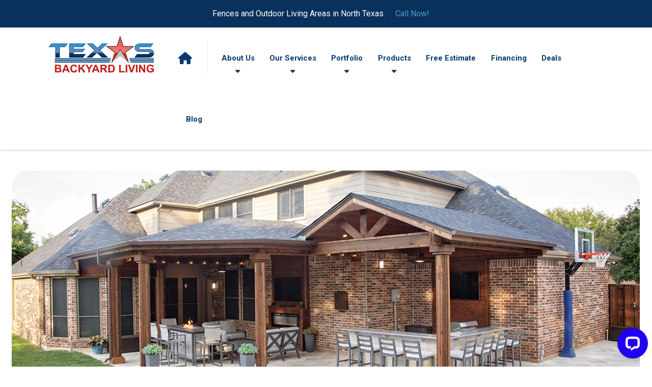

--- FILE ---
content_type: text/html; charset=UTF-8
request_url: https://texasbackyardliving.com/fence-patio-covers-pergolas-outdoor-kitchens-decks-dfw/north-richland-hills-tx-texas-fence-patio-construction-company/
body_size: 22542
content:

<!DOCTYPE html>
<html lang="en-US" class="no-js">
	<head>
		<meta charset="UTF-8" />
		<meta name="viewport" content="width=device-width, initial-scale=1.0" />
		
		<title>Fence, Patio and Outdoor Living Company in North Richland Hills, TX | Texas Backyard Living</title>
<meta name='robots' content='max-image-preview:large' />
<link rel='dns-prefetch' href='//connect.livechatinc.com' />
<link rel='dns-prefetch' href='//fonts.googleapis.com' />
<link rel='dns-prefetch' href='//www.googletagmanager.com' />
<link rel="alternate" type="application/rss+xml" title="Texas Backyard Living &raquo; Feed" href="https://texasbackyardliving.com/feed/" />
<link rel="alternate" title="oEmbed (JSON)" type="application/json+oembed" href="https://texasbackyardliving.com/wp-json/oembed/1.0/embed?url=https%3A%2F%2Ftexasbackyardliving.com%2Ffence-patio-covers-pergolas-outdoor-kitchens-decks-dfw%2Fnorth-richland-hills-tx-texas-fence-patio-construction-company%2F" />
<link rel="alternate" title="oEmbed (XML)" type="text/xml+oembed" href="https://texasbackyardliving.com/wp-json/oembed/1.0/embed?url=https%3A%2F%2Ftexasbackyardliving.com%2Ffence-patio-covers-pergolas-outdoor-kitchens-decks-dfw%2Fnorth-richland-hills-tx-texas-fence-patio-construction-company%2F&#038;format=xml" />
<style id='wp-img-auto-sizes-contain-inline-css' type='text/css'>
img:is([sizes=auto i],[sizes^="auto," i]){contain-intrinsic-size:3000px 1500px}
/*# sourceURL=wp-img-auto-sizes-contain-inline-css */
</style>
<style id='wp-emoji-styles-inline-css' type='text/css'>

	img.wp-smiley, img.emoji {
		display: inline !important;
		border: none !important;
		box-shadow: none !important;
		height: 1em !important;
		width: 1em !important;
		margin: 0 0.07em !important;
		vertical-align: -0.1em !important;
		background: none !important;
		padding: 0 !important;
	}
/*# sourceURL=wp-emoji-styles-inline-css */
</style>
<style id='wp-block-library-inline-css' type='text/css'>
:root{--wp-block-synced-color:#7a00df;--wp-block-synced-color--rgb:122,0,223;--wp-bound-block-color:var(--wp-block-synced-color);--wp-editor-canvas-background:#ddd;--wp-admin-theme-color:#007cba;--wp-admin-theme-color--rgb:0,124,186;--wp-admin-theme-color-darker-10:#006ba1;--wp-admin-theme-color-darker-10--rgb:0,107,160.5;--wp-admin-theme-color-darker-20:#005a87;--wp-admin-theme-color-darker-20--rgb:0,90,135;--wp-admin-border-width-focus:2px}@media (min-resolution:192dpi){:root{--wp-admin-border-width-focus:1.5px}}.wp-element-button{cursor:pointer}:root .has-very-light-gray-background-color{background-color:#eee}:root .has-very-dark-gray-background-color{background-color:#313131}:root .has-very-light-gray-color{color:#eee}:root .has-very-dark-gray-color{color:#313131}:root .has-vivid-green-cyan-to-vivid-cyan-blue-gradient-background{background:linear-gradient(135deg,#00d084,#0693e3)}:root .has-purple-crush-gradient-background{background:linear-gradient(135deg,#34e2e4,#4721fb 50%,#ab1dfe)}:root .has-hazy-dawn-gradient-background{background:linear-gradient(135deg,#faaca8,#dad0ec)}:root .has-subdued-olive-gradient-background{background:linear-gradient(135deg,#fafae1,#67a671)}:root .has-atomic-cream-gradient-background{background:linear-gradient(135deg,#fdd79a,#004a59)}:root .has-nightshade-gradient-background{background:linear-gradient(135deg,#330968,#31cdcf)}:root .has-midnight-gradient-background{background:linear-gradient(135deg,#020381,#2874fc)}:root{--wp--preset--font-size--normal:16px;--wp--preset--font-size--huge:42px}.has-regular-font-size{font-size:1em}.has-larger-font-size{font-size:2.625em}.has-normal-font-size{font-size:var(--wp--preset--font-size--normal)}.has-huge-font-size{font-size:var(--wp--preset--font-size--huge)}.has-text-align-center{text-align:center}.has-text-align-left{text-align:left}.has-text-align-right{text-align:right}.has-fit-text{white-space:nowrap!important}#end-resizable-editor-section{display:none}.aligncenter{clear:both}.items-justified-left{justify-content:flex-start}.items-justified-center{justify-content:center}.items-justified-right{justify-content:flex-end}.items-justified-space-between{justify-content:space-between}.screen-reader-text{border:0;clip-path:inset(50%);height:1px;margin:-1px;overflow:hidden;padding:0;position:absolute;width:1px;word-wrap:normal!important}.screen-reader-text:focus{background-color:#ddd;clip-path:none;color:#444;display:block;font-size:1em;height:auto;left:5px;line-height:normal;padding:15px 23px 14px;text-decoration:none;top:5px;width:auto;z-index:100000}html :where(.has-border-color){border-style:solid}html :where([style*=border-top-color]){border-top-style:solid}html :where([style*=border-right-color]){border-right-style:solid}html :where([style*=border-bottom-color]){border-bottom-style:solid}html :where([style*=border-left-color]){border-left-style:solid}html :where([style*=border-width]){border-style:solid}html :where([style*=border-top-width]){border-top-style:solid}html :where([style*=border-right-width]){border-right-style:solid}html :where([style*=border-bottom-width]){border-bottom-style:solid}html :where([style*=border-left-width]){border-left-style:solid}html :where(img[class*=wp-image-]){height:auto;max-width:100%}:where(figure){margin:0 0 1em}html :where(.is-position-sticky){--wp-admin--admin-bar--position-offset:var(--wp-admin--admin-bar--height,0px)}@media screen and (max-width:600px){html :where(.is-position-sticky){--wp-admin--admin-bar--position-offset:0px}}

/*# sourceURL=wp-block-library-inline-css */
</style><style id='wp-block-heading-inline-css' type='text/css'>
h1:where(.wp-block-heading).has-background,h2:where(.wp-block-heading).has-background,h3:where(.wp-block-heading).has-background,h4:where(.wp-block-heading).has-background,h5:where(.wp-block-heading).has-background,h6:where(.wp-block-heading).has-background{padding:1.25em 2.375em}h1.has-text-align-left[style*=writing-mode]:where([style*=vertical-lr]),h1.has-text-align-right[style*=writing-mode]:where([style*=vertical-rl]),h2.has-text-align-left[style*=writing-mode]:where([style*=vertical-lr]),h2.has-text-align-right[style*=writing-mode]:where([style*=vertical-rl]),h3.has-text-align-left[style*=writing-mode]:where([style*=vertical-lr]),h3.has-text-align-right[style*=writing-mode]:where([style*=vertical-rl]),h4.has-text-align-left[style*=writing-mode]:where([style*=vertical-lr]),h4.has-text-align-right[style*=writing-mode]:where([style*=vertical-rl]),h5.has-text-align-left[style*=writing-mode]:where([style*=vertical-lr]),h5.has-text-align-right[style*=writing-mode]:where([style*=vertical-rl]),h6.has-text-align-left[style*=writing-mode]:where([style*=vertical-lr]),h6.has-text-align-right[style*=writing-mode]:where([style*=vertical-rl]){rotate:180deg}
/*# sourceURL=https://texasbackyardliving.com/wp-includes/blocks/heading/style.min.css */
</style>
<style id='wp-block-list-inline-css' type='text/css'>
ol,ul{box-sizing:border-box}:root :where(.wp-block-list.has-background){padding:1.25em 2.375em}
/*# sourceURL=https://texasbackyardliving.com/wp-includes/blocks/list/style.min.css */
</style>
<style id='wp-block-paragraph-inline-css' type='text/css'>
.is-small-text{font-size:.875em}.is-regular-text{font-size:1em}.is-large-text{font-size:2.25em}.is-larger-text{font-size:3em}.has-drop-cap:not(:focus):first-letter{float:left;font-size:8.4em;font-style:normal;font-weight:100;line-height:.68;margin:.05em .1em 0 0;text-transform:uppercase}body.rtl .has-drop-cap:not(:focus):first-letter{float:none;margin-left:.1em}p.has-drop-cap.has-background{overflow:hidden}:root :where(p.has-background){padding:1.25em 2.375em}:where(p.has-text-color:not(.has-link-color)) a{color:inherit}p.has-text-align-left[style*="writing-mode:vertical-lr"],p.has-text-align-right[style*="writing-mode:vertical-rl"]{rotate:180deg}
/*# sourceURL=https://texasbackyardliving.com/wp-includes/blocks/paragraph/style.min.css */
</style>
<style id='global-styles-inline-css' type='text/css'>
:root{--wp--preset--aspect-ratio--square: 1;--wp--preset--aspect-ratio--4-3: 4/3;--wp--preset--aspect-ratio--3-4: 3/4;--wp--preset--aspect-ratio--3-2: 3/2;--wp--preset--aspect-ratio--2-3: 2/3;--wp--preset--aspect-ratio--16-9: 16/9;--wp--preset--aspect-ratio--9-16: 9/16;--wp--preset--color--black: #000000;--wp--preset--color--cyan-bluish-gray: #abb8c3;--wp--preset--color--white: #ffffff;--wp--preset--color--pale-pink: #f78da7;--wp--preset--color--vivid-red: #cf2e2e;--wp--preset--color--luminous-vivid-orange: #ff6900;--wp--preset--color--luminous-vivid-amber: #fcb900;--wp--preset--color--light-green-cyan: #7bdcb5;--wp--preset--color--vivid-green-cyan: #00d084;--wp--preset--color--pale-cyan-blue: #8ed1fc;--wp--preset--color--vivid-cyan-blue: #0693e3;--wp--preset--color--vivid-purple: #9b51e0;--wp--preset--gradient--vivid-cyan-blue-to-vivid-purple: linear-gradient(135deg,rgb(6,147,227) 0%,rgb(155,81,224) 100%);--wp--preset--gradient--light-green-cyan-to-vivid-green-cyan: linear-gradient(135deg,rgb(122,220,180) 0%,rgb(0,208,130) 100%);--wp--preset--gradient--luminous-vivid-amber-to-luminous-vivid-orange: linear-gradient(135deg,rgb(252,185,0) 0%,rgb(255,105,0) 100%);--wp--preset--gradient--luminous-vivid-orange-to-vivid-red: linear-gradient(135deg,rgb(255,105,0) 0%,rgb(207,46,46) 100%);--wp--preset--gradient--very-light-gray-to-cyan-bluish-gray: linear-gradient(135deg,rgb(238,238,238) 0%,rgb(169,184,195) 100%);--wp--preset--gradient--cool-to-warm-spectrum: linear-gradient(135deg,rgb(74,234,220) 0%,rgb(151,120,209) 20%,rgb(207,42,186) 40%,rgb(238,44,130) 60%,rgb(251,105,98) 80%,rgb(254,248,76) 100%);--wp--preset--gradient--blush-light-purple: linear-gradient(135deg,rgb(255,206,236) 0%,rgb(152,150,240) 100%);--wp--preset--gradient--blush-bordeaux: linear-gradient(135deg,rgb(254,205,165) 0%,rgb(254,45,45) 50%,rgb(107,0,62) 100%);--wp--preset--gradient--luminous-dusk: linear-gradient(135deg,rgb(255,203,112) 0%,rgb(199,81,192) 50%,rgb(65,88,208) 100%);--wp--preset--gradient--pale-ocean: linear-gradient(135deg,rgb(255,245,203) 0%,rgb(182,227,212) 50%,rgb(51,167,181) 100%);--wp--preset--gradient--electric-grass: linear-gradient(135deg,rgb(202,248,128) 0%,rgb(113,206,126) 100%);--wp--preset--gradient--midnight: linear-gradient(135deg,rgb(2,3,129) 0%,rgb(40,116,252) 100%);--wp--preset--font-size--small: 13px;--wp--preset--font-size--medium: 20px;--wp--preset--font-size--large: 36px;--wp--preset--font-size--x-large: 42px;--wp--preset--spacing--20: 0.44rem;--wp--preset--spacing--30: 0.67rem;--wp--preset--spacing--40: 1rem;--wp--preset--spacing--50: 1.5rem;--wp--preset--spacing--60: 2.25rem;--wp--preset--spacing--70: 3.38rem;--wp--preset--spacing--80: 5.06rem;--wp--preset--shadow--natural: 6px 6px 9px rgba(0, 0, 0, 0.2);--wp--preset--shadow--deep: 12px 12px 50px rgba(0, 0, 0, 0.4);--wp--preset--shadow--sharp: 6px 6px 0px rgba(0, 0, 0, 0.2);--wp--preset--shadow--outlined: 6px 6px 0px -3px rgb(255, 255, 255), 6px 6px rgb(0, 0, 0);--wp--preset--shadow--crisp: 6px 6px 0px rgb(0, 0, 0);}:where(.is-layout-flex){gap: 0.5em;}:where(.is-layout-grid){gap: 0.5em;}body .is-layout-flex{display: flex;}.is-layout-flex{flex-wrap: wrap;align-items: center;}.is-layout-flex > :is(*, div){margin: 0;}body .is-layout-grid{display: grid;}.is-layout-grid > :is(*, div){margin: 0;}:where(.wp-block-columns.is-layout-flex){gap: 2em;}:where(.wp-block-columns.is-layout-grid){gap: 2em;}:where(.wp-block-post-template.is-layout-flex){gap: 1.25em;}:where(.wp-block-post-template.is-layout-grid){gap: 1.25em;}.has-black-color{color: var(--wp--preset--color--black) !important;}.has-cyan-bluish-gray-color{color: var(--wp--preset--color--cyan-bluish-gray) !important;}.has-white-color{color: var(--wp--preset--color--white) !important;}.has-pale-pink-color{color: var(--wp--preset--color--pale-pink) !important;}.has-vivid-red-color{color: var(--wp--preset--color--vivid-red) !important;}.has-luminous-vivid-orange-color{color: var(--wp--preset--color--luminous-vivid-orange) !important;}.has-luminous-vivid-amber-color{color: var(--wp--preset--color--luminous-vivid-amber) !important;}.has-light-green-cyan-color{color: var(--wp--preset--color--light-green-cyan) !important;}.has-vivid-green-cyan-color{color: var(--wp--preset--color--vivid-green-cyan) !important;}.has-pale-cyan-blue-color{color: var(--wp--preset--color--pale-cyan-blue) !important;}.has-vivid-cyan-blue-color{color: var(--wp--preset--color--vivid-cyan-blue) !important;}.has-vivid-purple-color{color: var(--wp--preset--color--vivid-purple) !important;}.has-black-background-color{background-color: var(--wp--preset--color--black) !important;}.has-cyan-bluish-gray-background-color{background-color: var(--wp--preset--color--cyan-bluish-gray) !important;}.has-white-background-color{background-color: var(--wp--preset--color--white) !important;}.has-pale-pink-background-color{background-color: var(--wp--preset--color--pale-pink) !important;}.has-vivid-red-background-color{background-color: var(--wp--preset--color--vivid-red) !important;}.has-luminous-vivid-orange-background-color{background-color: var(--wp--preset--color--luminous-vivid-orange) !important;}.has-luminous-vivid-amber-background-color{background-color: var(--wp--preset--color--luminous-vivid-amber) !important;}.has-light-green-cyan-background-color{background-color: var(--wp--preset--color--light-green-cyan) !important;}.has-vivid-green-cyan-background-color{background-color: var(--wp--preset--color--vivid-green-cyan) !important;}.has-pale-cyan-blue-background-color{background-color: var(--wp--preset--color--pale-cyan-blue) !important;}.has-vivid-cyan-blue-background-color{background-color: var(--wp--preset--color--vivid-cyan-blue) !important;}.has-vivid-purple-background-color{background-color: var(--wp--preset--color--vivid-purple) !important;}.has-black-border-color{border-color: var(--wp--preset--color--black) !important;}.has-cyan-bluish-gray-border-color{border-color: var(--wp--preset--color--cyan-bluish-gray) !important;}.has-white-border-color{border-color: var(--wp--preset--color--white) !important;}.has-pale-pink-border-color{border-color: var(--wp--preset--color--pale-pink) !important;}.has-vivid-red-border-color{border-color: var(--wp--preset--color--vivid-red) !important;}.has-luminous-vivid-orange-border-color{border-color: var(--wp--preset--color--luminous-vivid-orange) !important;}.has-luminous-vivid-amber-border-color{border-color: var(--wp--preset--color--luminous-vivid-amber) !important;}.has-light-green-cyan-border-color{border-color: var(--wp--preset--color--light-green-cyan) !important;}.has-vivid-green-cyan-border-color{border-color: var(--wp--preset--color--vivid-green-cyan) !important;}.has-pale-cyan-blue-border-color{border-color: var(--wp--preset--color--pale-cyan-blue) !important;}.has-vivid-cyan-blue-border-color{border-color: var(--wp--preset--color--vivid-cyan-blue) !important;}.has-vivid-purple-border-color{border-color: var(--wp--preset--color--vivid-purple) !important;}.has-vivid-cyan-blue-to-vivid-purple-gradient-background{background: var(--wp--preset--gradient--vivid-cyan-blue-to-vivid-purple) !important;}.has-light-green-cyan-to-vivid-green-cyan-gradient-background{background: var(--wp--preset--gradient--light-green-cyan-to-vivid-green-cyan) !important;}.has-luminous-vivid-amber-to-luminous-vivid-orange-gradient-background{background: var(--wp--preset--gradient--luminous-vivid-amber-to-luminous-vivid-orange) !important;}.has-luminous-vivid-orange-to-vivid-red-gradient-background{background: var(--wp--preset--gradient--luminous-vivid-orange-to-vivid-red) !important;}.has-very-light-gray-to-cyan-bluish-gray-gradient-background{background: var(--wp--preset--gradient--very-light-gray-to-cyan-bluish-gray) !important;}.has-cool-to-warm-spectrum-gradient-background{background: var(--wp--preset--gradient--cool-to-warm-spectrum) !important;}.has-blush-light-purple-gradient-background{background: var(--wp--preset--gradient--blush-light-purple) !important;}.has-blush-bordeaux-gradient-background{background: var(--wp--preset--gradient--blush-bordeaux) !important;}.has-luminous-dusk-gradient-background{background: var(--wp--preset--gradient--luminous-dusk) !important;}.has-pale-ocean-gradient-background{background: var(--wp--preset--gradient--pale-ocean) !important;}.has-electric-grass-gradient-background{background: var(--wp--preset--gradient--electric-grass) !important;}.has-midnight-gradient-background{background: var(--wp--preset--gradient--midnight) !important;}.has-small-font-size{font-size: var(--wp--preset--font-size--small) !important;}.has-medium-font-size{font-size: var(--wp--preset--font-size--medium) !important;}.has-large-font-size{font-size: var(--wp--preset--font-size--large) !important;}.has-x-large-font-size{font-size: var(--wp--preset--font-size--x-large) !important;}
/*# sourceURL=global-styles-inline-css */
</style>

<style id='classic-theme-styles-inline-css' type='text/css'>
/*! This file is auto-generated */
.wp-block-button__link{color:#fff;background-color:#32373c;border-radius:9999px;box-shadow:none;text-decoration:none;padding:calc(.667em + 2px) calc(1.333em + 2px);font-size:1.125em}.wp-block-file__button{background:#32373c;color:#fff;text-decoration:none}
/*# sourceURL=/wp-includes/css/classic-themes.min.css */
</style>
<link rel='stylesheet' id='siteorigin-panels-front-css' href='https://texasbackyardliving.com/wp-content/plugins/siteorigin-panels/css/front-flex.min.css?ver=2.33.5' type='text/css' media='all' />
<link rel='stylesheet' id='structurepress-main-css' href='https://texasbackyardliving.com/wp-content/themes/structurepress-pt/style.css?ver=1.11.4' type='text/css' media='all' />
<style id='structurepress-main-inline-css' type='text/css'>
/* WP Customizer start */
.top, .top-navigation a { background-color: #305782; }
.top-navigation .sub-menu a, .top-navigation .sub-menu .sub-menu { border-color: #294b6f; }
.top, .top::before, .top::after, .top__container::before, .header::before, .header::after { border-color: #2f557e; }.top, .top-navigation a { color: #ffffff; }
.top-navigation a:focus, .top-navigation a:hover { color: #f2f2f2; }.header, .top::before, .top::after, .top__container::before, .header::before, .header::after { background-color: #ffffff; }
@media (min-width: 992px) { .header__navigation { background-color: #ffffff; } }.home-icon, .main-navigation a { color: #333333; }.home-icon:hover, .main-navigation .menu-item:focus > a, .main-navigation .menu-item:hover > a { color: #000000; }@media (max-width: 991px) { .main-navigation .sub-menu a { color: #999999; } }@media (max-width: 991px) { .header__navigation { background-color: #f2f2f2; } }
@media (max-width: 991px) { .header__navigation, .main-navigation a, .home-icon { border-color: #e0e0e0; } }@media (min-width: 992px) { .main-navigation a, .home-icon, .main-navigation > .menu-item-has-children::after { color: #08396c; } }@media (min-width: 992px) { .home-icon:hover, .main-navigation .menu-item:focus > a, .main-navigation .menu-item:hover > a, .main-navigation > .current-menu-item > a { color: #333333; } }@media (min-width: 992px) { .main-navigation .sub-menu a, .main-navigation > .current-menu-item > a::after { background-color: #093f77; } }
@media (min-width: 992px) { .main-navigation .sub-menu .menu-item > a:hover { background-color: #07325f; } }
@media (min-width: 992px) { .main-navigation .sub-menu a, .main-navigation .sub-menu .menu-item:first-of-type, .main-navigation .sub-menu .sub-menu a { border-color: #07325f; } }
@media (min-width: 992px) { .main-navigation .sub-menu .menu-item-has-children::after { color: #07325f; } }@media (min-width: 992px) { .main-navigation .sub-menu a, .main-navigation .sub-menu .menu-item:focus > a, .main-navigation .sub-menu .menu-item:hover > a { color: #f2f2f2; } }.page-header { background-color: #f2f2f2; }
.page-header { border-color: #efefef; }.page-header h1, .page-header h2 { color: #333333; }.page-header__subtitle { color: #999999; }.breadcrumbs { background-color: #ffffff; }.breadcrumbs a { color: #333333; }
.breadcrumbs a:hover { color: #000000; }.breadcrumbs span > span { color: #999999; }.content-area, .icon-box__subtitle { color: #4c4c4c; }h1, h2, h3, h4, h5, h6, hentry__title, .hentry__title a, .page-box__title a, .latest-news--block .latest-news__title a, .accordion__panel .panel-title a, .icon-menu__link, .step__title, body.woocommerce-page ul.products li.product h3, .woocommerce ul.products li.product h3 { color: #333333; }.icon-box .fa, .step:hover .step__number, .person-profile__social-icon:focus, .person-profile__social-icon:hover, .contact-profile__social-icon:focus, .contact-profile__social-icon:hover, .footer-top a.icon-container:hover, .portfolio-grid__card:focus .portfolio-grid__card-title, .portfolio-grid__card:hover .portfolio-grid__card-title, body.woocommerce-page ul.products li.product a, body.woocommerce-page ul.products li.product a:hover img, .woocommerce ul.products li.product a, .woocommerce ul.products li.product a:hover img, body.woocommerce-page ul.products li.product .price, .woocommerce ul.products li.product .price, body.woocommerce-page .star-rating, .woocommerce .star-rating, body.woocommerce-page div.product p.price, body.woocommerce-page p.stars a, body.woocommerce-page ul.product_list_widget .amount, .woocommerce.widget_shopping_cart .total .amount { color: #174677; }
.contact-profile__name, .person-profile__tag, .latest-news--block .latest-news__date, .widget_calendar caption, .pagination .current, .portfolio-grid__nav-item.is-active::after, body.woocommerce-page .widget_shopping_cart_content .buttons .checkout, body.woocommerce-page button.button.alt, body.woocommerce-page .woocommerce-error a.button, body.woocommerce-page .woocommerce-info a.button, body.woocommerce-page .woocommerce-message a.button, .woocommerce-cart .wc-proceed-to-checkout a.checkout-button, body.woocommerce-page #payment #place_order, body.woocommerce-page #review_form #respond input#submit, .woocommerce button.button.alt:disabled, .woocommerce button.button.alt:disabled:hover, .woocommerce button.button.alt:disabled[disabled], .woocommerce button.button.alt:disabled[disabled]:hover, body.woocommerce-page nav.woocommerce-pagination ul li span.current, body.woocommerce-page .widget_product_search .search-field + input, body.woocommerce-page div.product .woocommerce-tabs ul.tabs li.active a::after, body.woocommerce-page div.product .woocommerce-tabs ul.tabs li:hover a::after, body.woocommerce-page .widget_price_filter .ui-slider .ui-slider-handle, body.woocommerce-page .widget_price_filter .ui-slider .ui-slider-range, .structurepress-table thead th { background-color: #174677; }
.accordion__panel:focus, .accordion__panel:hover, .testimonial, .logo-panel img:hover, .btn-primary, body.woocommerce-page .widget_shopping_cart_content .buttons .checkout, body.woocommerce-page nav.woocommerce-pagination ul li span.current { border-color: #174677; }
.portfolio-grid__card:focus .portfolio-grid__card-block::after, .portfolio-grid__card:hover .portfolio-grid__card-block::after { border-bottom-color: #174677; }
.contact-profile__container, .person-profile__container, .latest-news--block .latest-news__content { border-top-color: #174677; }
.brochure-box:focus, .brochure-box:hover, .sidebar .widget_nav_menu .menu > li.current-menu-item > a, .sidebar .widget_nav_menu .menu > li > a:focus, .sidebar .widget_nav_menu .menu > li > a:hover, .sticky .hentry__container, .hentry__container:hover, .latest-news--inline:focus, .latest-news--inline:hover, .latest-news--inline + .latest-news--more-news:hover, .open-position:hover .open-position__content-container, .portfolio--left, body.woocommerce-page .widget_product_categories .product-categories > li.current-cat > a, body.woocommerce-page .widget_product_categories .product-categories > li > a:focus, body.woocommerce-page .widget_product_categories .product-categories > li > a:hover { border-left-color: #174677; }
.btn-primary, body.woocommerce-page span.onsale, .woocommerce span.onsale { background: #174677 linear-gradient(to bottom, #174677, #164373); }
.btn-primary:hover, .btn-primary:focus, .btn-primary:active:focus, body.woocommerce-page button.button.alt:hover { border-color: #133962; }
.btn-primary:hover, .btn-primary:focus, .btn-primary:active:focus, body.woocommerce-page .widget_product_search .search-field + input:hover, body.woocommerce-page .widget_product_search .search-field + input:focus, body.woocommerce-page button.button.alt:hover, body.woocommerce-page .woocommerce-error a.button:hover, body.woocommerce-page .woocommerce-info a.button:hover, body.woocommerce-page .woocommerce-message a.button:hover, .woocommerce-cart .wc-proceed-to-checkout a.checkout-button:hover, body.woocommerce-page #payment #place_order:hover { background: #133962; }a { color: #539ad0; }
a:focus, a:hover { color: #378ac8; }.footer-top { background-color: #eeeeee; }.footer-top__headings { color: #333333; }.footer-top { color: #707070; }.footer-top .widget_nav_menu .menu a { color: #707070; }.footer-bottom { background-color: #eeeeee; }.footer-bottom { color: #707070; }.footer-bottom a { color: #333333; }
/* WP Customizer end */
@media (min-width: 992px) { .is-sticky-nav .header__logo img { margin-top: 10px; } }@media (min-width: 992px) { .header__logo img { margin-top: 10px; } }

@media (min-width: 992px) { .header__navigation { width: calc(100% - 18.75rem); } }

/*# sourceURL=structurepress-main-inline-css */
</style>
<link rel='stylesheet' id='structurepress-google-fonts-css' href='//fonts.googleapis.com/css?family=Roboto%3A700%7COpen+Sans%3A400%2C700&#038;subset=latin' type='text/css' media='all' />
<link rel='stylesheet' id='easy-notification-bar-css' href='https://texasbackyardliving.com/wp-content/plugins/easy-notification-bar/assets/css/front.css?ver=1.6.1' type='text/css' media='all' />
<style id='easy-notification-bar-inline-css' type='text/css'>
.easy-notification-bar{background:#08325c;font-size:16px;}.easy-notification-bar-button :is(a,a:hover,a:visited,a:focus) {background:#da251d;border-radius:var(--wpex-rounded-md, 0.375em);}
/*# sourceURL=easy-notification-bar-inline-css */
</style>
<link rel='stylesheet' id='wp-featherlight-css' href='https://texasbackyardliving.com/wp-content/plugins/wp-featherlight/css/wp-featherlight.min.css?ver=1.3.4' type='text/css' media='all' />
<script type="text/javascript" src="https://texasbackyardliving.com/wp-includes/js/jquery/jquery.min.js?ver=3.7.1" id="jquery-core-js"></script>
<script type="text/javascript" src="https://texasbackyardliving.com/wp-includes/js/jquery/jquery-migrate.min.js?ver=3.4.1" id="jquery-migrate-js"></script>
<script type="text/javascript" id="text-connect-js-extra">
/* <![CDATA[ */
var textConnect = {"addons":[],"ajax_url":"https://texasbackyardliving.com/wp-admin/admin-ajax.php","visitor":null};
//# sourceURL=text-connect-js-extra
/* ]]> */
</script>
<script type="text/javascript" src="https://texasbackyardliving.com/wp-content/plugins/wp-live-chat-software-for-wordpress/includes/js/textConnect.js?ver=5.0.11" id="text-connect-js"></script>
<script type="text/javascript" src="https://texasbackyardliving.com/wp-content/themes/structurepress-pt/assets/js/modernizr.custom.20160712.js" id="structurepress-modernizr-js"></script>
<script type="text/javascript" src="https://texasbackyardliving.com/wp-content/themes/structurepress-pt/bower_components/picturefill/dist/picturefill.min.js?ver=2.2.1" id="structurepress-picturefill-js"></script>
<link rel="https://api.w.org/" href="https://texasbackyardliving.com/wp-json/" /><link rel="alternate" title="JSON" type="application/json" href="https://texasbackyardliving.com/wp-json/wp/v2/pages/9829" /><link rel="EditURI" type="application/rsd+xml" title="RSD" href="https://texasbackyardliving.com/xmlrpc.php?rsd" />
<meta name="generator" content="WordPress 6.9" />
<link rel="canonical" href="https://texasbackyardliving.com/fence-patio-covers-pergolas-outdoor-kitchens-decks-dfw/north-richland-hills-tx-texas-fence-patio-construction-company/" />
<link rel='shortlink' href='https://texasbackyardliving.com/?p=9829' />
<!-- Favicon Rotator -->
<link rel="shortcut icon" href="https://texasbackyardliving.com/wp-content/uploads/2017/03/1489075769.jpg" />
<!-- End Favicon Rotator -->
<meta name="generator" content="Site Kit by Google 1.170.0" />

<!-- This site is optimized with the Simple SEO plugin v2.0.33 - https://wordpress.org/plugins/cds-simple-seo/ -->
<meta name="description" content="Texas Backyard Living is a highly reputable family-owned fence and outdoor living company serving North Richland Hills, TX and surrounding Dallas – Fort Worth areas. We specialize in new fences, decks, arbors, patio covers, automatic gates, staining, fence repair, concrete, and stonework." />
<meta property="og:site_name" content="Texas Backyard Living" />
<meta property="og:url" content="https://texasbackyardliving.com/fence-patio-covers-pergolas-outdoor-kitchens-decks-dfw/north-richland-hills-tx-texas-fence-patio-construction-company/" />
<meta property="og:type" content="website" />
<meta property="og:title" content="Fence, Patio and Outdoor Living Company in North Richland Hills, TX | Texas Backyard Living" />
<meta property="og:description" content="Texas Backyard Living is a highly reputable family-owned fence and outdoor living company serving North Richland Hills, TX and surrounding Dallas – Fort Worth areas. We specialize in new fences, decks, arbors, patio covers, automatic gates, staining, fence repair, concrete, and stonework." />
<meta property="og:image" content="https://texasbackyardliving.com/wp-content/uploads/2025/10/©WWW.LRTRSTUDIOS.COM-TBL-Patio-Cover-Kitchen-Travertine-Patio-Fireplace-Pool-Remodel-517A0817-LOGO-2.jpg" />
<meta property="og:image:url" content="https://texasbackyardliving.com/wp-content/uploads/2025/10/©WWW.LRTRSTUDIOS.COM-TBL-Patio-Cover-Kitchen-Travertine-Patio-Fireplace-Pool-Remodel-517A0817-LOGO-2.jpg" />
<meta name="twitter:title" content="Fence, Patio and Outdoor Living Company in North Richland Hills, TX | Texas Backyard Living" />
<meta name="twitter:description" content="Texas Backyard Living is a highly reputable family-owned fence and outdoor living company serving North Richland Hills, TX and surrounding Dallas – Fort Worth areas. We specialize in new fences, decks, arbors, patio covers, automatic gates, staining, fence repair, concrete, and stonework." />
<meta name="twitter:image" content="https://texasbackyardliving.com/wp-content/uploads/2025/10/©WWW.LRTRSTUDIOS.COM-TBL-Patio-Cover-Kitchen-Travertine-Patio-Fireplace-Pool-Remodel-517A0817-LOGO-2.jpg" />
<meta name="twitter:card" content="summary_large_image">
<link rel="canonical" href="https://texasbackyardliving.com/fence-patio-covers-pergolas-outdoor-kitchens-decks-dfw/north-richland-hills-tx-texas-fence-patio-construction-company/" />
<!-- / Simple SEO plugin. -->



<!-- This site uses the Google Analytics 4 by Simple SEO plugin 2.0.33 - https://wordpress.org/plugins/cds-simple-seo/ -->
<!-- Global site tag (gtag.js) - Google Analytics -->
<script async src="https://www.googletagmanager.com/gtag/js?id=G-20V40GP0P8"></script>
<script>
  window.dataLayer = window.dataLayer || [];
  function gtag(){dataLayer.push(arguments);}
  gtag('js', new Date());

  gtag('config', 'G-20V40GP0P8');
</script>
<!-- / Google Analytics 4 by Simple SEO -->

<noscript><style>.lazyload[data-src]{display:none !important;}</style></noscript><style>.lazyload{background-image:none !important;}.lazyload:before{background-image:none !important;}</style><meta name="generator" content="Powered by Slider Revolution 6.7.40 - responsive, Mobile-Friendly Slider Plugin for WordPress with comfortable drag and drop interface." />
<style media="all" id="siteorigin-panels-layouts-head">/* Layout 9829 */ #pgc-9829-0-0 , #pgc-9829-1-0 , #pgc-9829-3-0 , #pgc-9829-4-0 , #pgc-9829-5-0 { width:100%;width:calc(100% - ( 0 * 30px ) ) } #pg-9829-0 , #pg-9829-1 , #pg-9829-2 , #pg-9829-3 , #pg-9829-4 , #pl-9829 .so-panel { margin-bottom:30px } #pgc-9829-2-0 { width:40.8%;width:calc(40.8% - ( 0.592 * 30px ) ) } #pgc-9829-2-1 { width:59.2%;width:calc(59.2% - ( 0.408 * 30px ) ) } #pl-9829 .so-panel:last-of-type { margin-bottom:0px } #pg-9829-0.panel-has-style > .panel-row-style, #pg-9829-0.panel-no-style , #pg-9829-1.panel-has-style > .panel-row-style, #pg-9829-1.panel-no-style , #pg-9829-2.panel-has-style > .panel-row-style, #pg-9829-2.panel-no-style , #pg-9829-4.panel-has-style > .panel-row-style, #pg-9829-4.panel-no-style , #pg-9829-5.panel-has-style > .panel-row-style, #pg-9829-5.panel-no-style { -webkit-align-items:flex-start;align-items:flex-start } @media (max-width:991px){ #pg-9829-0.panel-no-style, #pg-9829-0.panel-has-style > .panel-row-style, #pg-9829-0 , #pg-9829-1.panel-no-style, #pg-9829-1.panel-has-style > .panel-row-style, #pg-9829-1 , #pg-9829-2.panel-no-style, #pg-9829-2.panel-has-style > .panel-row-style, #pg-9829-2 , #pg-9829-3.panel-no-style, #pg-9829-3.panel-has-style > .panel-row-style, #pg-9829-3 , #pg-9829-4.panel-no-style, #pg-9829-4.panel-has-style > .panel-row-style, #pg-9829-4 , #pg-9829-5.panel-no-style, #pg-9829-5.panel-has-style > .panel-row-style, #pg-9829-5 { -webkit-flex-direction:column;-ms-flex-direction:column;flex-direction:column } #pg-9829-0 > .panel-grid-cell , #pg-9829-0 > .panel-row-style > .panel-grid-cell , #pg-9829-1 > .panel-grid-cell , #pg-9829-1 > .panel-row-style > .panel-grid-cell , #pg-9829-2 > .panel-grid-cell , #pg-9829-2 > .panel-row-style > .panel-grid-cell , #pg-9829-3 > .panel-grid-cell , #pg-9829-3 > .panel-row-style > .panel-grid-cell , #pg-9829-4 > .panel-grid-cell , #pg-9829-4 > .panel-row-style > .panel-grid-cell , #pg-9829-5 > .panel-grid-cell , #pg-9829-5 > .panel-row-style > .panel-grid-cell { width:100%;margin-right:0 } #pgc-9829-2-0 { margin-bottom:30px } #pl-9829 .panel-grid-cell { padding:0 } #pl-9829 .panel-grid .panel-grid-cell-empty { display:none } #pl-9829 .panel-grid .panel-grid-cell-mobile-last { margin-bottom:0px }  } </style><link rel="icon" href="https://texasbackyardliving.com/wp-content/uploads/2024/02/star.png" sizes="32x32" />
<link rel="icon" href="https://texasbackyardliving.com/wp-content/uploads/2024/02/star.png" sizes="192x192" />
<link rel="apple-touch-icon" href="https://texasbackyardliving.com/wp-content/uploads/2024/02/star.png" />
<meta name="msapplication-TileImage" content="https://texasbackyardliving.com/wp-content/uploads/2024/02/star.png" />
<script>function setREVStartSize(e){
			//window.requestAnimationFrame(function() {
				window.RSIW = window.RSIW===undefined ? window.innerWidth : window.RSIW;
				window.RSIH = window.RSIH===undefined ? window.innerHeight : window.RSIH;
				try {
					var pw = document.getElementById(e.c).parentNode.offsetWidth,
						newh;
					pw = pw===0 || isNaN(pw) || (e.l=="fullwidth" || e.layout=="fullwidth") ? window.RSIW : pw;
					e.tabw = e.tabw===undefined ? 0 : parseInt(e.tabw);
					e.thumbw = e.thumbw===undefined ? 0 : parseInt(e.thumbw);
					e.tabh = e.tabh===undefined ? 0 : parseInt(e.tabh);
					e.thumbh = e.thumbh===undefined ? 0 : parseInt(e.thumbh);
					e.tabhide = e.tabhide===undefined ? 0 : parseInt(e.tabhide);
					e.thumbhide = e.thumbhide===undefined ? 0 : parseInt(e.thumbhide);
					e.mh = e.mh===undefined || e.mh=="" || e.mh==="auto" ? 0 : parseInt(e.mh,0);
					if(e.layout==="fullscreen" || e.l==="fullscreen")
						newh = Math.max(e.mh,window.RSIH);
					else{
						e.gw = Array.isArray(e.gw) ? e.gw : [e.gw];
						for (var i in e.rl) if (e.gw[i]===undefined || e.gw[i]===0) e.gw[i] = e.gw[i-1];
						e.gh = e.el===undefined || e.el==="" || (Array.isArray(e.el) && e.el.length==0)? e.gh : e.el;
						e.gh = Array.isArray(e.gh) ? e.gh : [e.gh];
						for (var i in e.rl) if (e.gh[i]===undefined || e.gh[i]===0) e.gh[i] = e.gh[i-1];
											
						var nl = new Array(e.rl.length),
							ix = 0,
							sl;
						e.tabw = e.tabhide>=pw ? 0 : e.tabw;
						e.thumbw = e.thumbhide>=pw ? 0 : e.thumbw;
						e.tabh = e.tabhide>=pw ? 0 : e.tabh;
						e.thumbh = e.thumbhide>=pw ? 0 : e.thumbh;
						for (var i in e.rl) nl[i] = e.rl[i]<window.RSIW ? 0 : e.rl[i];
						sl = nl[0];
						for (var i in nl) if (sl>nl[i] && nl[i]>0) { sl = nl[i]; ix=i;}
						var m = pw>(e.gw[ix]+e.tabw+e.thumbw) ? 1 : (pw-(e.tabw+e.thumbw)) / (e.gw[ix]);
						newh =  (e.gh[ix] * m) + (e.tabh + e.thumbh);
					}
					var el = document.getElementById(e.c);
					if (el!==null && el) el.style.height = newh+"px";
					el = document.getElementById(e.c+"_wrapper");
					if (el!==null && el) {
						el.style.height = newh+"px";
						el.style.display = "block";
					}
				} catch(e){
					console.log("Failure at Presize of Slider:" + e)
				}
			//});
		  };</script>
	<link rel='stylesheet' id='ngg_trigger_buttons-css' href='https://texasbackyardliving.com/wp-content/plugins/nextgen-gallery/static/GalleryDisplay/trigger_buttons.css?ver=4.0.3' type='text/css' media='all' />
<link rel='stylesheet' id='fancybox-0-css' href='https://texasbackyardliving.com/wp-content/plugins/nextgen-gallery/static/Lightbox/fancybox/jquery.fancybox-1.3.4.css?ver=4.0.3' type='text/css' media='all' />
<link rel='stylesheet' id='fontawesome_v4_shim_style-css' href='https://texasbackyardliving.com/wp-content/plugins/nextgen-gallery/static/FontAwesome/css/v4-shims.min.css?ver=6.9' type='text/css' media='all' />
<link rel='stylesheet' id='fontawesome-css' href='https://texasbackyardliving.com/wp-content/plugins/nextgen-gallery/static/FontAwesome/css/all.min.css?ver=6.9' type='text/css' media='all' />
<link rel='stylesheet' id='nextgen_pagination_style-css' href='https://texasbackyardliving.com/wp-content/plugins/nextgen-gallery/static/GalleryDisplay/pagination_style.css?ver=4.0.3' type='text/css' media='all' />
<link rel='stylesheet' id='nextgen_basic_thumbnails_style-css' href='https://texasbackyardliving.com/wp-content/plugins/nextgen-gallery/static/Thumbnails/nextgen_basic_thumbnails.css?ver=4.0.3' type='text/css' media='all' />
<link rel='stylesheet' id='rs-plugin-settings-css' href='//texasbackyardliving.com/wp-content/plugins/revslider/sr6/assets/css/rs6.css?ver=6.7.40' type='text/css' media='all' />
<style id='rs-plugin-settings-inline-css' type='text/css'>
#rs-demo-id {}
/*# sourceURL=rs-plugin-settings-inline-css */
</style>
</head>

	<body class="wp-singular page-template-default page page-id-9829 page-child parent-pageid-9753 wp-theme-structurepress-pt sticky-navigation siteorigin-panels siteorigin-panels-before-js wp-featherlight-captions">
				<div class="easy-notification-bar easy-notification-bar--align_center easy-notification-bar--button_right easy-notification-bar--sticky">
				<div class="easy-notification-bar-container enb-system-font">
											<div class="easy-notification-bar-message">Fences and Outdoor Living Areas in North Texas.</div>
																<div class="easy-notification-bar-button">
							<a class="easy-notification-bar-button__link" href="tel:972-881-4244">Call Now!</a>
						</div>
									</div>
							</div>
				<div class="boxed-container">

	<header class="site-header  site-header--no-top">
		
		<div class="header">
			<div class="container">
				<!-- Logo and site name -->
				<div class="header__logo">
					<a href="https://texasbackyardliving.com/">
													<img src="[data-uri]" alt="Texas Backyard Living"  class="img-fluid lazyload" data-src="https://texasbackyardliving.com/wp-content/uploads/2024/04/Texas-Backyard-Living.jpg" decoding="async" data-srcset="https://texasbackyardliving.com/wp-content/uploads/2024/04/Texas-Backyard-Living.jpg" data-eio-rwidth="235" data-eio-rheight="87" /><noscript><img src="https://texasbackyardliving.com/wp-content/uploads/2024/04/Texas-Backyard-Living.jpg" alt="Texas Backyard Living" srcset="https://texasbackyardliving.com/wp-content/uploads/2024/04/Texas-Backyard-Living.jpg" class="img-fluid" data-eio="l" /></noscript>
											</a>
				</div>
				<!-- Toggle button for Main Navigation on mobile -->
				<button class="btn  btn-primary  header__navbar-toggler  hidden-lg-up" type="button" data-toggle="collapse" data-target="#structurepress-main-navigation"><i class="fa  fa-bars  hamburger"></i> <span>MENU</span></button>
				<!-- Main Navigation -->
				<nav class="header__navigation  collapse  navbar-toggleable-md  js-sticky-offset" id="structurepress-main-navigation" aria-label="Main Menu">
					<!-- Home Icon in Navigation -->
										<a class="home-icon" href="https://texasbackyardliving.com/">
						<i class="fa  fa-home"></i>
					</a>
					<ul id="menu-header-desktop" class="main-navigation  js-main-nav  js-dropdown" role="menubar"><li id="menu-item-11041" class="menu-item menu-item-type-custom menu-item-object-custom menu-item-has-children menu-item-11041" aria-haspopup="true" aria-expanded="false" tabindex="0"><a href="#">About Us</a>
<ul class="sub-menu">
	<li id="menu-item-11040" class="menu-item menu-item-type-post_type menu-item-object-page menu-item-11040"><a href="https://texasbackyardliving.com/our-team/">Meet Our Team</a></li>
	<li id="menu-item-11042" class="menu-item menu-item-type-post_type menu-item-object-page menu-item-11042"><a href="https://texasbackyardliving.com/customer-reviews/">Customer Reviews</a></li>
	<li id="menu-item-6259" class="menu-item menu-item-type-post_type menu-item-object-page menu-item-6259"><a href="https://texasbackyardliving.com/contact-us/">Contact Us</a></li>
	<li id="menu-item-12654" class="menu-item menu-item-type-post_type menu-item-object-page menu-item-12654"><a href="https://texasbackyardliving.com/our-service-area/">Our Service Area</a></li>
	<li id="menu-item-9183" class="menu-item menu-item-type-post_type menu-item-object-page menu-item-9183"><a href="https://texasbackyardliving.com/warranty/">Warranty Details</a></li>
	<li id="menu-item-16263" class="menu-item menu-item-type-custom menu-item-object-custom menu-item-16263"><a href="https://texasbackyardliving.com/faqs/">Service Appointment FAQs</a></li>
	<li id="menu-item-18254" class="menu-item menu-item-type-post_type menu-item-object-page menu-item-18254"><a href="https://texasbackyardliving.com/financing/">Financing Options</a></li>
</ul>
</li>
<li id="menu-item-8215" class="menu-item menu-item-type-custom menu-item-object-custom menu-item-has-children menu-item-8215" aria-haspopup="true" aria-expanded="false" tabindex="0"><a href="#">Our Services</a>
<ul class="sub-menu">
	<li id="menu-item-8205" class="menu-item menu-item-type-post_type menu-item-object-page menu-item-8205"><a href="https://texasbackyardliving.com/fence-installation-company-dfw/">Fences</a></li>
	<li id="menu-item-8208" class="menu-item menu-item-type-post_type menu-item-object-page menu-item-8208"><a href="https://texasbackyardliving.com/automatic-gate-installation-company-dallas-fort-worth-tx/">Automatic Gates</a></li>
	<li id="menu-item-11038" class="menu-item menu-item-type-post_type menu-item-object-page menu-item-11038"><a href="https://texasbackyardliving.com/services-outdoor-living-areas-construction-company-dfw-tx/">Outdoor Living Areas</a></li>
	<li id="menu-item-8211" class="menu-item menu-item-type-post_type menu-item-object-page menu-item-8211"><a href="https://texasbackyardliving.com/patio-cover-services-dallas-fort-worth-tx/">Patio Covers</a></li>
	<li id="menu-item-10508" class="menu-item menu-item-type-post_type menu-item-object-page menu-item-10508"><a href="https://texasbackyardliving.com/pergolas/">Pergolas</a></li>
	<li id="menu-item-11034" class="menu-item menu-item-type-post_type menu-item-object-page menu-item-11034"><a href="https://texasbackyardliving.com/polygal-topgal/">Topgal &#038; Polygal</a></li>
	<li id="menu-item-12736" class="menu-item menu-item-type-post_type menu-item-object-page menu-item-12736"><a href="https://texasbackyardliving.com/services-outdoor-kitchens/">Outdoor Kitchens</a></li>
	<li id="menu-item-12739" class="menu-item menu-item-type-post_type menu-item-object-page menu-item-12739"><a href="https://texasbackyardliving.com/outdoor-fireplaces-and-fire-pits/">Outdoor Fireplaces &#038; Fire Pits</a></li>
	<li id="menu-item-8214" class="menu-item menu-item-type-post_type menu-item-object-page menu-item-8214"><a href="https://texasbackyardliving.com/decks/">Decks</a></li>
	<li id="menu-item-8223" class="menu-item menu-item-type-post_type menu-item-object-page menu-item-8223"><a href="https://texasbackyardliving.com/retaining-walls/">Retaining Walls</a></li>
	<li id="menu-item-11051" class="menu-item menu-item-type-post_type menu-item-object-page menu-item-11051"><a href="https://texasbackyardliving.com/stonework-2/">Stonework</a></li>
	<li id="menu-item-11358" class="menu-item menu-item-type-post_type menu-item-object-page menu-item-11358"><a href="https://texasbackyardliving.com/services-pebbles-and-pavers/">Pebbles &#038; Pavers</a></li>
	<li id="menu-item-8224" class="menu-item menu-item-type-post_type menu-item-object-page menu-item-8224"><a href="https://texasbackyardliving.com/concrete-and-concrete-coatings/">Concrete &#038; Concrete Coatings</a></li>
	<li id="menu-item-11057" class="menu-item menu-item-type-post_type menu-item-object-page menu-item-11057"><a href="https://texasbackyardliving.com/french-drains/">French Drains</a></li>
	<li id="menu-item-11056" class="menu-item menu-item-type-post_type menu-item-object-page menu-item-11056"><a href="https://texasbackyardliving.com/synthetic-grass/">Synthetic Grass</a></li>
	<li id="menu-item-8201" class="menu-item menu-item-type-post_type menu-item-object-page menu-item-8201"><a href="https://texasbackyardliving.com/fence-repair/">Fence Repair</a></li>
	<li id="menu-item-10495" class="menu-item menu-item-type-post_type menu-item-object-page menu-item-10495"><a href="https://texasbackyardliving.com/staining/">Staining</a></li>
	<li id="menu-item-11062" class="menu-item menu-item-type-post_type menu-item-object-page menu-item-11062"><a href="https://texasbackyardliving.com/services-pool-remodeling/">Pool Remodeling</a></li>
</ul>
</li>
<li id="menu-item-7123" class="menu-item menu-item-type-custom menu-item-object-custom menu-item-has-children menu-item-7123" aria-haspopup="true" aria-expanded="false" tabindex="0"><a href="#">Portfolio</a>
<ul class="sub-menu">
	<li id="menu-item-7122" class="menu-item menu-item-type-custom menu-item-object-custom menu-item-has-children menu-item-7122" aria-haspopup="true" aria-expanded="false" tabindex="0"><a href="#">Fences</a>
	<ul class="sub-menu">
		<li id="menu-item-7121" class="menu-item menu-item-type-post_type menu-item-object-page menu-item-7121"><a href="https://texasbackyardliving.com/board-on-board-cedar-fences/">Board on Board Cedar</a></li>
		<li id="menu-item-7229" class="menu-item menu-item-type-post_type menu-item-object-page menu-item-7229"><a href="https://texasbackyardliving.com/side-by-side-cedar-fences/">Side by Side Cedar</a></li>
		<li id="menu-item-7154" class="menu-item menu-item-type-post_type menu-item-object-page menu-item-7154"><a href="https://texasbackyardliving.com/horizontal-cedar-fences/">Horizontal Cedar</a></li>
		<li id="menu-item-7340" class="menu-item menu-item-type-post_type menu-item-object-page menu-item-7340"><a href="https://texasbackyardliving.com/cedar-fence-gates/">Cedar Fence Gates</a></li>
		<li id="menu-item-7176" class="menu-item menu-item-type-post_type menu-item-object-page menu-item-7176"><a href="https://texasbackyardliving.com/retaining-walls-gallery/">Retaining Walls</a></li>
		<li id="menu-item-7342" class="menu-item menu-item-type-post_type menu-item-object-page menu-item-7342"><a href="https://texasbackyardliving.com/automatic-slide-gates/">Automatic Slide Gates</a></li>
		<li id="menu-item-7227" class="menu-item menu-item-type-post_type menu-item-object-page menu-item-7227"><a href="https://texasbackyardliving.com/wrought-iron-fences/">Wrought Iron Fences</a></li>
		<li id="menu-item-12751" class="menu-item menu-item-type-post_type menu-item-object-page menu-item-12751"><a href="https://texasbackyardliving.com/cedar-privacy-screens/">Cedar Privacy Screens</a></li>
	</ul>
</li>
	<li id="menu-item-10624" class="menu-item menu-item-type-custom menu-item-object-custom menu-item-has-children menu-item-10624" aria-haspopup="true" aria-expanded="false" tabindex="0"><a href="#">Patio Covers</a>
	<ul class="sub-menu">
		<li id="menu-item-11617" class="menu-item menu-item-type-post_type menu-item-object-page menu-item-11617"><a href="https://texasbackyardliving.com/flat-patio-covers/">Shed Patio Covers</a></li>
		<li id="menu-item-11616" class="menu-item menu-item-type-post_type menu-item-object-page menu-item-11616"><a href="https://texasbackyardliving.com/flat-with-gable-patio-covers/">Shed With Gable Patio Covers</a></li>
		<li id="menu-item-11615" class="menu-item menu-item-type-post_type menu-item-object-page menu-item-11615"><a href="https://texasbackyardliving.com/gable-patio-covers/">Gable Patio Covers</a></li>
		<li id="menu-item-11614" class="menu-item menu-item-type-post_type menu-item-object-page menu-item-11614"><a href="https://texasbackyardliving.com/hip-patio-covers/">Hip Patio Covers</a></li>
		<li id="menu-item-11509" class="menu-item menu-item-type-post_type menu-item-object-page menu-item-11509"><a href="https://texasbackyardliving.com/detached-patio-covers/">Detached Patio Covers</a></li>
		<li id="menu-item-9359" class="menu-item menu-item-type-post_type menu-item-object-page menu-item-9359"><a href="https://texasbackyardliving.com/screened-in-patios/">Screened-In Patios</a></li>
		<li id="menu-item-11613" class="menu-item menu-item-type-post_type menu-item-object-page menu-item-11613"><a href="https://texasbackyardliving.com/patio-cover-add-ons/">Patio Cover Add-Ons</a></li>
	</ul>
</li>
	<li id="menu-item-11655" class="menu-item menu-item-type-custom menu-item-object-custom menu-item-has-children menu-item-11655" aria-haspopup="true" aria-expanded="false" tabindex="0"><a href="#">Pergolas</a>
	<ul class="sub-menu">
		<li id="menu-item-13542" class="menu-item menu-item-type-post_type menu-item-object-page menu-item-13542"><a href="https://texasbackyardliving.com/cedar-pergolas/">Cedar Pergolas</a></li>
		<li id="menu-item-11652" class="menu-item menu-item-type-post_type menu-item-object-page menu-item-11652"><a href="https://texasbackyardliving.com/portfoio-polygal-topgal/">Polygal &#038; Topgal</a></li>
	</ul>
</li>
	<li id="menu-item-11656" class="menu-item menu-item-type-custom menu-item-object-custom menu-item-has-children menu-item-11656" aria-haspopup="true" aria-expanded="false" tabindex="0"><a href="#">Decks</a>
	<ul class="sub-menu">
		<li id="menu-item-11650" class="menu-item menu-item-type-post_type menu-item-object-page menu-item-11650"><a href="https://texasbackyardliving.com/cedar-decks/">Cedar Decks</a></li>
		<li id="menu-item-11649" class="menu-item menu-item-type-post_type menu-item-object-page menu-item-11649"><a href="https://texasbackyardliving.com/composite-decks/">Composite Decks</a></li>
	</ul>
</li>
	<li id="menu-item-12700" class="menu-item menu-item-type-custom menu-item-object-custom menu-item-has-children menu-item-12700" aria-haspopup="true" aria-expanded="false" tabindex="0"><a href="#">Concrete</a>
	<ul class="sub-menu">
		<li id="menu-item-7516" class="menu-item menu-item-type-post_type menu-item-object-page menu-item-7516"><a href="https://texasbackyardliving.com/stamp-and-stain-concrete/">Stamp &#038; Stain Concrete</a></li>
		<li id="menu-item-11666" class="menu-item menu-item-type-post_type menu-item-object-page menu-item-11666"><a href="https://texasbackyardliving.com/broom-salt-and-aggregate-finished-concrete/">Broom, Salt &#038; Aggregate Finished Concrete</a></li>
		<li id="menu-item-19062" class="menu-item menu-item-type-post_type menu-item-object-page menu-item-19062"><a href="https://texasbackyardliving.com/concrete-coating-and-texture/">Concrete Coating &#038; Texture</a></li>
	</ul>
</li>
	<li id="menu-item-12699" class="menu-item menu-item-type-custom menu-item-object-custom menu-item-has-children menu-item-12699" aria-haspopup="true" aria-expanded="false" tabindex="0"><a href="#">Stonework</a>
	<ul class="sub-menu">
		<li id="menu-item-9224" class="menu-item menu-item-type-post_type menu-item-object-page menu-item-9224"><a href="https://texasbackyardliving.com/outdoor-kitchens/">Outdoor Kitchens</a></li>
		<li id="menu-item-9223" class="menu-item menu-item-type-post_type menu-item-object-page menu-item-9223"><a href="https://texasbackyardliving.com/outdoor-fireplaces-firepits/">Outdoor Fireplaces &#038; Fire Pits</a></li>
		<li id="menu-item-12721" class="menu-item menu-item-type-post_type menu-item-object-page menu-item-12721"><a href="https://texasbackyardliving.com/stone-columns/">Columns</a></li>
		<li id="menu-item-9222" class="menu-item menu-item-type-post_type menu-item-object-page menu-item-9222"><a href="https://texasbackyardliving.com/stone-flower-bed-borders/">Flower Bed Borders</a></li>
		<li id="menu-item-7513" class="menu-item menu-item-type-post_type menu-item-object-page menu-item-7513"><a href="https://texasbackyardliving.com/pebbles-pavers/">Pebbles &#038; Pavers</a></li>
		<li id="menu-item-12720" class="menu-item menu-item-type-post_type menu-item-object-page menu-item-12720"><a href="https://texasbackyardliving.com/stone-retaining-walls/">Retaining Walls</a></li>
		<li id="menu-item-12722" class="menu-item menu-item-type-post_type menu-item-object-page menu-item-12722"><a href="https://texasbackyardliving.com/stone-seat-walls/">Seat Walls</a></li>
	</ul>
</li>
	<li id="menu-item-7232" class="menu-item menu-item-type-custom menu-item-object-custom menu-item-has-children menu-item-7232" aria-haspopup="true" aria-expanded="false" tabindex="0"><a href="#">Staining</a>
	<ul class="sub-menu">
		<li id="menu-item-7755" class="menu-item menu-item-type-post_type menu-item-object-page menu-item-7755"><a href="https://texasbackyardliving.com/fence-staining/">Fence Staining</a></li>
		<li id="menu-item-7756" class="menu-item menu-item-type-post_type menu-item-object-page menu-item-7756"><a href="https://texasbackyardliving.com/deck-staining/">Deck Staining</a></li>
		<li id="menu-item-7758" class="menu-item menu-item-type-post_type menu-item-object-page menu-item-7758"><a href="https://texasbackyardliving.com/patio-cover-arbor-and-pergola-staining/">Patio Cover and Pergola Staining</a></li>
		<li id="menu-item-7753" class="menu-item menu-item-type-post_type menu-item-object-page menu-item-7753"><a href="https://texasbackyardliving.com/garage-door-shutter-and-porch-column-staining/">Garage Door, Shutter, and Column Staining</a></li>
		<li id="menu-item-7752" class="menu-item menu-item-type-post_type menu-item-object-page menu-item-7752"><a href="https://texasbackyardliving.com/playset-staining/">Playset Staining</a></li>
		<li id="menu-item-7757" class="menu-item menu-item-type-post_type menu-item-object-page menu-item-7757"><a href="https://texasbackyardliving.com/before-and-after/">Before and After</a></li>
	</ul>
</li>
	<li id="menu-item-10593" class="menu-item menu-item-type-post_type menu-item-object-page menu-item-10593"><a href="https://texasbackyardliving.com/pool-remodeling/">Pool Remodeling</a></li>
	<li id="menu-item-10594" class="menu-item menu-item-type-post_type menu-item-object-page menu-item-10594"><a href="https://texasbackyardliving.com/outdoor-living-areas/">Outdoor Living Areas</a></li>
	<li id="menu-item-12794" class="menu-item menu-item-type-post_type menu-item-object-page menu-item-12794"><a href="https://texasbackyardliving.com/synthetic-grass-portfolio/">Synthetic Grass</a></li>
</ul>
</li>
<li id="menu-item-14155" class="menu-item menu-item-type-custom menu-item-object-custom menu-item-has-children menu-item-14155" aria-haspopup="true" aria-expanded="false" tabindex="0"><a href="#">Products</a>
<ul class="sub-menu">
	<li id="menu-item-10496" class="menu-item menu-item-type-post_type menu-item-object-page menu-item-10496"><a href="https://texasbackyardliving.com/wood-stain/">Wood Stain</a></li>
	<li id="menu-item-8118" class="menu-item menu-item-type-post_type menu-item-object-page menu-item-8118"><a href="https://texasbackyardliving.com/wood-gate-inserts/">Wood Gate Inserts</a></li>
	<li id="menu-item-11111" class="menu-item menu-item-type-post_type menu-item-object-page menu-item-11111"><a href="https://texasbackyardliving.com/concrete-stamps/">Concrete Stamps</a></li>
	<li id="menu-item-11110" class="menu-item menu-item-type-post_type menu-item-object-page menu-item-11110"><a href="https://texasbackyardliving.com/concrete-stamp-colors/">Concrete Stamp Colors</a></li>
	<li id="menu-item-11108" class="menu-item menu-item-type-post_type menu-item-object-page menu-item-11108"><a href="https://texasbackyardliving.com/stone-options/">Stone Options</a></li>
	<li id="menu-item-11107" class="menu-item menu-item-type-post_type menu-item-object-page menu-item-11107"><a href="https://texasbackyardliving.com/outdoor-kitchen-countertops/">Outdoor Kitchen Countertops</a></li>
	<li id="menu-item-11106" class="menu-item menu-item-type-post_type menu-item-object-page menu-item-11106"><a href="https://texasbackyardliving.com/outdoor-kitchen-appliances/">Outdoor Kitchen Appliances</a></li>
	<li id="menu-item-19328" class="menu-item menu-item-type-post_type menu-item-object-page menu-item-19328"><a href="https://texasbackyardliving.com/products-pebbles-pavers/">Pebbles &#038; Pavers</a></li>
	<li id="menu-item-11105" class="menu-item menu-item-type-post_type menu-item-object-page menu-item-11105"><a href="https://texasbackyardliving.com/products-polygal-and-topgal/">Topgal &#038; Polygal</a></li>
	<li id="menu-item-11102" class="menu-item menu-item-type-post_type menu-item-object-page menu-item-11102"><a href="https://texasbackyardliving.com/products-synthetic-grass/">Synthetic Grass</a></li>
</ul>
</li>
<li id="menu-item-6396" class="menu-item menu-item-type-post_type menu-item-object-page menu-item-6396"><a href="https://texasbackyardliving.com/free-estimate/">Free Estimate</a></li>
<li id="menu-item-10418" class="menu-item menu-item-type-post_type menu-item-object-page menu-item-10418"><a href="https://texasbackyardliving.com/financing/">Financing</a></li>
<li id="menu-item-10378" class="menu-item menu-item-type-post_type menu-item-object-page menu-item-10378"><a href="https://texasbackyardliving.com/deals/">Deals</a></li>
<li id="menu-item-17281" class="menu-item menu-item-type-taxonomy menu-item-object-category menu-item-17281"><a href="https://texasbackyardliving.com/category/blog/">Blog</a></li>
</ul>				</nav>
				<!-- Jumbotron widgets on mobile -->
				<div class="jumbotron__widgets  hidden-lg-up">
					<div class="widget  widget-icon-box">
			<div class="icon-box">
	
		<i class="fa  fa-phone"></i>
		<div class="icon-box__text">
			<h4 class="icon-box__title">Phone number:</h4>
			<span class="icon-box__subtitle">1-800-506-266</span>
		</div>

			</div>
	
</div><div class="widget  widget-icon-box">
			<div class="icon-box">
	
		<i class="fa  fa-clock-o"></i>
		<div class="icon-box__text">
			<h4 class="icon-box__title">Opening times:</h4>
			<span class="icon-box__subtitle">Mon - Sat: 7.00 - 18:00</span>
		</div>

			</div>
	
</div><div class="widget  widget-icon-box">
			<div class="icon-box">
	
		<i class="fa  fa-envelope-o"></i>
		<div class="icon-box__text">
			<h4 class="icon-box__title">E-mail address:</h4>
			<span class="icon-box__subtitle">info[at]structure.com</span>
		</div>

			</div>
	
</div><div class="widget  widget-social-icons">
			<a class="social-icons__link" href="https://www.facebook.com/ProteusThemes/" target="_self"><i class="fa  fa-facebook-square"></i></a>
			<a class="social-icons__link" href="https://twitter.com/ProteusThemes" target="_self"><i class="fa  fa-twitter-square"></i></a>
			<a class="social-icons__link" href="https://www.youtube.com/user/ProteusNetCompany" target="_self"><i class="fa  fa-youtube-square"></i></a>
	
</div>				</div>
							</div>
		</div>
	</header>


	<div id="primary" class="content-area  container">
		<div class="row">
			<main id="main" class="site-main  col-xs-12" role="main">

				
					
<article id="post-9829" class="clearfix post-9829 page type-page status-publish has-post-thumbnail hentry">
	<div class="hentry__content  entry-content">
		<div id="pl-9829"  class="panel-layout" ><div id="pg-9829-0"  class="panel-grid panel-no-style" ><div id="pgc-9829-0-0"  class="panel-grid-cell" ><div id="panel-9829-0-0-0" class="so-panel widget widget_rev-slider-widget widget_revslider panel-first-child panel-last-child" data-index="0" >
			<!-- START Fence and Outdoor Landing Page Slideshow REVOLUTION SLIDER 6.7.40 --><p class="rs-p-wp-fix"></p>
			<rs-module-wrap id="rev_slider_7_1_wrapper" data-source="gallery" style="visibility:hidden;background:transparent;padding:0;margin:0px auto;margin-top:0;margin-bottom:0;">
				<rs-module id="rev_slider_7_1" style="" data-version="6.7.40">
					<rs-slides style="overflow: hidden; position: absolute;">
						<rs-slide style="position: absolute;" data-key="rs-25" data-title="Slide" data-in="o:0;" data-out="a:false;">
							<img decoding="async" src="//texasbackyardliving.com/wp-content/plugins/revslider/sr6/assets/assets/dummy.png" alt="Slide" title="Fence, Patio and Outdoor Living Company in North Richland Hills, TX" class="rev-slidebg tp-rs-img rs-lazyload" data-lazyload="//texasbackyardliving.com/wp-content/plugins/revslider/sr6/assets/assets/transparent.png" data-no-retina>
<!--
							--><rs-layer
								id="slider-7-slide-25-layer-2" 
								data-type="image"
								data-rsp_ch="on"
								data-text="w:normal;"
								data-dim="w:1240px;h:450px;"
								data-frame_999="o:0;st:w;"
								style="z-index:6;"
							><img fetchpriority="high" decoding="async" src="//texasbackyardliving.com/wp-content/plugins/revslider/sr6/assets/assets/dummy.png" alt="" class="tp-rs-img rs-lazyload" width="1240" height="450" data-lazyload="//texasbackyardliving.com/wp-content/uploads/2025/12/Outdoor-Living-Header-Slide1.jpg" data-no-retina> 
							</rs-layer><!--
-->					</rs-slide>
						<rs-slide style="position: absolute;" data-key="rs-26" data-title="Slide" data-in="o:0;" data-out="a:false;">
							<img decoding="async" src="//texasbackyardliving.com/wp-content/plugins/revslider/sr6/assets/assets/dummy.png" alt="Slide" title="Fence, Patio and Outdoor Living Company in North Richland Hills, TX" class="rev-slidebg tp-rs-img rs-lazyload" data-lazyload="//texasbackyardliving.com/wp-content/plugins/revslider/sr6/assets/assets/transparent.png" data-no-retina>
<!--
							--><rs-layer
								id="slider-7-slide-26-layer-3" 
								data-type="image"
								data-rsp_ch="on"
								data-text="w:normal;"
								data-dim="w:1240px;h:450px;"
								data-frame_999="o:0;st:w;"
								style="z-index:5;"
							><img decoding="async" src="//texasbackyardliving.com/wp-content/plugins/revslider/sr6/assets/assets/dummy.png" alt="" class="tp-rs-img rs-lazyload" width="1240" height="450" data-lazyload="//texasbackyardliving.com/wp-content/uploads/2025/09/Fence-Header-Slide1.jpg" data-no-retina> 
							</rs-layer><!--
-->					</rs-slide>
						<rs-slide style="position: absolute;" data-key="rs-31" data-title="Slide" data-in="o:0;" data-out="a:false;">
							<img decoding="async" src="//texasbackyardliving.com/wp-content/plugins/revslider/sr6/assets/assets/dummy.png" alt="Slide" title="Fence, Patio and Outdoor Living Company in North Richland Hills, TX" class="rev-slidebg tp-rs-img rs-lazyload" data-lazyload="//texasbackyardliving.com/wp-content/plugins/revslider/sr6/assets/assets/transparent.png" data-no-retina>
<!--
							--><rs-layer
								id="slider-7-slide-31-layer-4" 
								data-type="image"
								data-rsp_ch="on"
								data-xy="y:-1px;"
								data-text="w:normal;"
								data-dim="w:1240px;h:450px;"
								data-frame_999="o:0;st:w;"
								style="z-index:5;"
							><img decoding="async" src="//texasbackyardliving.com/wp-content/plugins/revslider/sr6/assets/assets/dummy.png" alt="" class="tp-rs-img rs-lazyload" width="1240" height="450" data-lazyload="//texasbackyardliving.com/wp-content/uploads/2025/12/Outdoor-Living-Header-Slide3.jpg" data-no-retina> 
							</rs-layer><!--
-->					</rs-slide>
						<rs-slide style="position: absolute;" data-key="rs-32" data-title="Slide" data-in="o:0;" data-out="a:false;">
							<img decoding="async" src="//texasbackyardliving.com/wp-content/plugins/revslider/sr6/assets/assets/dummy.png" alt="Slide" title="Fence, Patio and Outdoor Living Company in North Richland Hills, TX" class="rev-slidebg tp-rs-img rs-lazyload" data-lazyload="//texasbackyardliving.com/wp-content/plugins/revslider/sr6/assets/assets/transparent.png" data-no-retina>
<!--
							--><rs-layer
								id="slider-7-slide-32-layer-4" 
								data-type="image"
								data-rsp_ch="on"
								data-xy="y:-1px;"
								data-text="w:normal;"
								data-dim="w:1240px;h:450px;"
								data-frame_999="o:0;st:w;"
								style="z-index:5;"
							><img decoding="async" src="//texasbackyardliving.com/wp-content/plugins/revslider/sr6/assets/assets/dummy.png" alt="" class="tp-rs-img rs-lazyload" width="1240" height="450" data-lazyload="//texasbackyardliving.com/wp-content/uploads/2025/09/Fences-Header-Slide3.jpg" data-no-retina> 
							</rs-layer><!--
-->					</rs-slide>
						<rs-slide style="position: absolute;" data-key="rs-27" data-title="Slide" data-in="o:0;" data-out="a:false;">
							<img decoding="async" src="//texasbackyardliving.com/wp-content/plugins/revslider/sr6/assets/assets/dummy.png" alt="Slide" title="Fence, Patio and Outdoor Living Company in North Richland Hills, TX" class="rev-slidebg tp-rs-img rs-lazyload" data-lazyload="//texasbackyardliving.com/wp-content/plugins/revslider/sr6/assets/assets/transparent.png" data-no-retina>
<!--
							--><rs-layer
								id="slider-7-slide-27-layer-4" 
								data-type="image"
								data-rsp_ch="on"
								data-xy="y:-1px;"
								data-text="w:normal;"
								data-dim="w:1240px;h:450px;"
								data-frame_999="o:0;st:w;"
								style="z-index:5;"
							><img decoding="async" src="//texasbackyardliving.com/wp-content/plugins/revslider/sr6/assets/assets/dummy.png" alt="" class="tp-rs-img rs-lazyload" width="1240" height="450" data-lazyload="//texasbackyardliving.com/wp-content/uploads/2025/12/Outdoor-Living-Header-Slide6.jpg" data-no-retina> 
							</rs-layer><!--
-->					</rs-slide>
						<rs-slide style="position: absolute;" data-key="rs-33" data-title="Slide" data-in="o:0;" data-out="a:false;">
							<img decoding="async" src="//texasbackyardliving.com/wp-content/plugins/revslider/sr6/assets/assets/dummy.png" alt="Slide" title="Fence, Patio and Outdoor Living Company in North Richland Hills, TX" class="rev-slidebg tp-rs-img rs-lazyload" data-lazyload="//texasbackyardliving.com/wp-content/plugins/revslider/sr6/assets/assets/transparent.png" data-no-retina>
<!--
							--><rs-layer
								id="slider-7-slide-33-layer-4" 
								data-type="image"
								data-rsp_ch="on"
								data-xy="y:-1px;"
								data-text="w:normal;"
								data-dim="w:1240px;h:450px;"
								data-frame_999="o:0;st:w;"
								style="z-index:5;"
							><img decoding="async" src="//texasbackyardliving.com/wp-content/plugins/revslider/sr6/assets/assets/dummy.png" alt="" class="tp-rs-img rs-lazyload" width="1240" height="450" data-lazyload="//texasbackyardliving.com/wp-content/uploads/2025/09/Fences-Header-Slide5.jpg" data-no-retina> 
							</rs-layer><!--
-->					</rs-slide>
						<rs-slide style="position: absolute;" data-key="rs-28" data-title="Slide" data-in="o:0;" data-out="a:false;">
							<img decoding="async" src="//texasbackyardliving.com/wp-content/plugins/revslider/sr6/assets/assets/dummy.png" alt="Slide" title="Fence, Patio and Outdoor Living Company in North Richland Hills, TX" class="rev-slidebg tp-rs-img rs-lazyload" data-lazyload="//texasbackyardliving.com/wp-content/plugins/revslider/sr6/assets/assets/transparent.png" data-no-retina>
<!--
							--><rs-layer
								id="slider-7-slide-28-layer-5" 
								data-type="image"
								data-rsp_ch="on"
								data-text="w:normal;"
								data-dim="w:1240px;h:450px;"
								data-frame_999="o:0;st:w;"
								style="z-index:5;"
							><img decoding="async" src="//texasbackyardliving.com/wp-content/plugins/revslider/sr6/assets/assets/dummy.png" alt="" class="tp-rs-img rs-lazyload" width="1240" height="450" data-lazyload="//texasbackyardliving.com/wp-content/uploads/2025/12/Outdoor-Living-Header-Slide5.jpg" data-no-retina> 
							</rs-layer><!--
-->					</rs-slide>
						<rs-slide style="position: absolute;" data-key="rs-34" data-title="Slide" data-in="o:0;" data-out="a:false;">
							<img decoding="async" src="//texasbackyardliving.com/wp-content/plugins/revslider/sr6/assets/assets/dummy.png" alt="Slide" title="Fence, Patio and Outdoor Living Company in North Richland Hills, TX" class="rev-slidebg tp-rs-img rs-lazyload" data-lazyload="//texasbackyardliving.com/wp-content/plugins/revslider/sr6/assets/assets/transparent.png" data-no-retina>
<!--
							--><rs-layer
								id="slider-7-slide-34-layer-5" 
								data-type="image"
								data-rsp_ch="on"
								data-text="w:normal;"
								data-dim="w:1240px;h:450px;"
								data-frame_999="o:0;st:w;"
								style="z-index:5;"
							><img decoding="async" src="//texasbackyardliving.com/wp-content/plugins/revslider/sr6/assets/assets/dummy.png" alt="" class="tp-rs-img rs-lazyload" width="1240" height="450" data-lazyload="//texasbackyardliving.com/wp-content/uploads/2025/09/Fence-Header-Slide2.jpg" data-no-retina> 
							</rs-layer><!--
-->					</rs-slide>
						<rs-slide style="position: absolute;" data-key="rs-29" data-title="Slide" data-in="o:0;" data-out="a:false;">
							<img decoding="async" src="//texasbackyardliving.com/wp-content/plugins/revslider/sr6/assets/assets/dummy.png" alt="Slide" title="Fence, Patio and Outdoor Living Company in North Richland Hills, TX" class="rev-slidebg tp-rs-img rs-lazyload" data-lazyload="//texasbackyardliving.com/wp-content/plugins/revslider/sr6/assets/assets/transparent.png" data-no-retina>
<!--
							--><rs-layer
								id="slider-7-slide-29-layer-6" 
								data-type="image"
								data-rsp_ch="on"
								data-text="w:normal;"
								data-dim="w:1240px;h:450px;"
								data-frame_999="o:0;st:w;"
								style="z-index:5;"
							><img decoding="async" src="//texasbackyardliving.com/wp-content/plugins/revslider/sr6/assets/assets/dummy.png" alt="" class="tp-rs-img rs-lazyload" width="1240" height="450" data-lazyload="//texasbackyardliving.com/wp-content/uploads/2025/12/Outdoor-Living-Header-Slide4.jpg" data-no-retina> 
							</rs-layer><!--
-->					</rs-slide>
						<rs-slide style="position: absolute;" data-key="rs-35" data-title="Slide" data-in="o:0;" data-out="a:false;">
							<img decoding="async" src="//texasbackyardliving.com/wp-content/plugins/revslider/sr6/assets/assets/dummy.png" alt="Slide" title="Fence, Patio and Outdoor Living Company in North Richland Hills, TX" class="rev-slidebg tp-rs-img rs-lazyload" data-lazyload="//texasbackyardliving.com/wp-content/plugins/revslider/sr6/assets/assets/transparent.png" data-no-retina>
<!--
							--><rs-layer
								id="slider-7-slide-35-layer-6" 
								data-type="image"
								data-rsp_ch="on"
								data-text="w:normal;"
								data-dim="w:1240px;h:450px;"
								data-frame_999="o:0;st:w;"
								style="z-index:5;"
							><img decoding="async" src="//texasbackyardliving.com/wp-content/plugins/revslider/sr6/assets/assets/dummy.png" alt="" class="tp-rs-img rs-lazyload" width="1240" height="450" data-lazyload="//texasbackyardliving.com/wp-content/uploads/2025/09/Fences-Header-Slide6.jpg" data-no-retina> 
							</rs-layer><!--
-->					</rs-slide>
						<rs-slide style="position: absolute;" data-key="rs-30" data-title="Slide" data-in="o:0;" data-out="a:false;">
							<img decoding="async" src="//texasbackyardliving.com/wp-content/plugins/revslider/sr6/assets/assets/dummy.png" alt="Slide" title="Fence, Patio and Outdoor Living Company in North Richland Hills, TX" class="rev-slidebg tp-rs-img rs-lazyload" data-lazyload="//texasbackyardliving.com/wp-content/plugins/revslider/sr6/assets/assets/transparent.png" data-no-retina>
<!--
							--><rs-layer
								id="slider-7-slide-30-layer-7" 
								data-type="image"
								data-rsp_ch="on"
								data-xy="x:-2px;"
								data-text="w:normal;"
								data-dim="w:1240px;h:450px;"
								data-frame_999="o:0;st:w;"
								style="z-index:5;"
							><img decoding="async" src="//texasbackyardliving.com/wp-content/plugins/revslider/sr6/assets/assets/dummy.png" alt="" class="tp-rs-img rs-lazyload" width="1240" height="450" data-lazyload="//texasbackyardliving.com/wp-content/uploads/2025/12/Outdoor-Living-Header-Slide2.1.jpg" data-no-retina> 
							</rs-layer><!--
-->					</rs-slide>
						<rs-slide style="position: absolute;" data-key="rs-36" data-title="Slide" data-in="o:0;" data-out="a:false;">
							<img decoding="async" src="//texasbackyardliving.com/wp-content/plugins/revslider/sr6/assets/assets/dummy.png" alt="Slide" title="Fence, Patio and Outdoor Living Company in North Richland Hills, TX" class="rev-slidebg tp-rs-img rs-lazyload" data-lazyload="//texasbackyardliving.com/wp-content/plugins/revslider/sr6/assets/assets/transparent.png" data-no-retina>
<!--
							--><rs-layer
								id="slider-7-slide-36-layer-7" 
								data-type="image"
								data-rsp_ch="on"
								data-xy="x:-2px;"
								data-text="w:normal;"
								data-dim="w:1240px;h:450px;"
								data-frame_999="o:0;st:w;"
								style="z-index:5;"
							><img decoding="async" src="//texasbackyardliving.com/wp-content/plugins/revslider/sr6/assets/assets/dummy.png" alt="" class="tp-rs-img rs-lazyload" width="1240" height="450" data-lazyload="//texasbackyardliving.com/wp-content/uploads/2025/09/Fences-Header-Slide8.jpg" data-no-retina> 
							</rs-layer><!--
-->					</rs-slide>
					</rs-slides>
				</rs-module>
				<script>
					setREVStartSize({c: 'rev_slider_7_1',rl:[1240,1024,778,480],el:[450],gw:[1240],gh:[450],type:'standard',justify:'',layout:'fullwidth',mh:"0"});if (window.RS_MODULES!==undefined && window.RS_MODULES.modules!==undefined && window.RS_MODULES.modules["revslider71"]!==undefined) {window.RS_MODULES.modules["revslider71"].once = false;window.revapi7 = undefined;if (window.RS_MODULES.checkMinimal!==undefined) window.RS_MODULES.checkMinimal()}
				</script>
			</rs-module-wrap>
			<!-- END REVOLUTION SLIDER -->
</div></div></div><div id="pg-9829-1"  class="panel-grid panel-no-style" ><div id="pgc-9829-1-0"  class="panel-grid-cell" ><div id="panel-9829-1-0-0" class="so-panel widget widget_sow-editor panel-first-child panel-last-child" data-index="1" ><div
			
			class="so-widget-sow-editor so-widget-sow-editor-base"
			
		>
<div class="siteorigin-widget-tinymce textwidget">
	<h2 style="text-align: center;"><span style="color: #c8231d;">Fence, Patio and Outdoor Living Company in North Richland Hills, TX</span></h2>
</div>
</div></div></div></div><div id="pg-9829-2"  class="panel-grid panel-no-style" ><div id="pgc-9829-2-0"  class="panel-grid-cell" ><div id="panel-9829-2-0-0" class="widget_text so-panel widget widget_custom_html panel-first-child panel-last-child" data-index="2" ><div class="textwidget custom-html-widget"><!-- Elfsight Form Builder | Free Estimate Form -->
<script src="https://static.elfsight.com/platform/platform.js" async></script>
<div class="elfsight-app-f7074707-662e-4a18-b1cd-86c15fc7d593" data-elfsight-app-lazy></div>
</div></div></div><div id="pgc-9829-2-1"  class="panel-grid-cell" ><div id="panel-9829-2-1-0" class="so-panel widget widget_sow-editor panel-first-child panel-last-child" data-index="3" ><div
			
			class="so-widget-sow-editor so-widget-sow-editor-base"
			
		>
<div class="siteorigin-widget-tinymce textwidget">
	<p><!-- wp:heading --></p>
<h2>We install and warranty fences and outdoor living areas in North Richland Hills, TX</h2>
<p><!-- /wp:heading --></p>
<p><!-- wp:paragraph --></p>
<p>Welcome to Texas Backyard Living! We are a highly reputable family owned fence and outdoor living company specializing in new fences, outdoor living areas, patio covers, pergolas, decks, outdoor kitchens, outdoor fireplaces and fire pits, stonework, stamped concrete, automatic gates, synthetic grass, pool remodeling, staining, and fence repair. Our mission is to provide professional service and quality workmanship to each customer while keeping projects on time and under budget. We take pride in the quality of our work and create value through our competitive pricing and <a href="https://texasbackyardliving.com/warranty/">unbeatable warranties</a>. Texas Backyard Living looks forward to helping you with your next outdoor project! Complete the form or click on <a href="https://texasbackyardliving.com/free-estimate/">Free Estimate</a> to schedule an appointment with our team.</p>
<p><!-- /wp:paragraph --></p>
<p><!-- wp:heading --></p>
<h2><a href="https://texasbackyardliving.com/fence-installation-company-dfw/north-richland-hills-tx-texas-fence-construction-contractor-near-me/">Fence Installation in North Richland Hills, TX</a></h2>
<p><!-- /wp:heading --></p>
<p><!-- wp:paragraph --></p>
<p>Installing a new fence on your property adds value, security, and privacy to your home. We offer different styles of fences to best fit your needs. Our pre-stained Western Red Cedar fences come with a 10 year limited workmanship warranty and a lifetime re-stain at cost. We have built a wide variety of fences in North Richland Hills, Texas for over a decade.</p>
<p><!-- /wp:paragraph --></p>
<p><!-- wp:paragraph --></p>
<p>Fence Types we specialize in:</p>
<p><!-- /wp:paragraph --></p>
<p><!-- wp:list --></p>
<table width="80%">
<tbody>
<tr>
<td>
<ul>
<li>Pre-stained Cedar</li>
<li>Board on Board</li>
<li>Side By Side Cedar</li>
<li>Horizontal</li>
</ul>
</td>
<td>
<ul>
<li>Spruce</li>
<li>Shadow Box</li>
<li>Wrought Iron</li>
<li>Retaining Walls</li>
</ul>
</td>
</tr>
</tbody>
</table>
<p><!-- /wp:list --></p>
<p><!-- wp:heading --></p>
<p><!-- wp:heading --></p>
<p><!-- /wp:contact-form-7/contact-form-selector --></p>
</div>
</div></div></div></div><div id="pg-9829-3"  class="panel-grid panel-no-style" ><div id="pgc-9829-3-0"  class="panel-grid-cell" ><div id="panel-9829-3-0-0" class="so-panel widget widget_sow-editor panel-first-child" data-index="4" ><div
			
			class="so-widget-sow-editor so-widget-sow-editor-base"
			
		>
<div class="siteorigin-widget-tinymce textwidget">
	<p><!-- /wp:paragraph --><!-- wp:heading --></p>
<p><!-- /wp:paragraph --><!-- wp:list --></p>
<p><!-- /wp:list --></p>
<!-- index.php -->
<div
	class="ngg-galleryoverview
	 ngg-ajax-pagination-none	"
	id="ngg-gallery-c65a55cee2079699237699996e489af3-1">

			<!-- Thumbnails -->
				<div id="ngg-image-0" class="ngg-gallery-thumbnail-box"
											>
						<div class="ngg-gallery-thumbnail">
			<a href="https://texasbackyardliving.com/wp-content/gallery/fence-landing/Horizontal-Board-on-Board-2-2.jpg"
				title="Horizontal Board on Board Fence"
				data-src="https://texasbackyardliving.com/wp-content/gallery/fence-landing/Horizontal-Board-on-Board-2-2.jpg"
				data-thumbnail="https://texasbackyardliving.com/wp-content/gallery/fence-landing/thumbs/thumbs_Horizontal-Board-on-Board-2-2.jpg"
				data-image-id="662"
				data-title="Horizontal Board on Board Fence"
				data-description="Horizontal Board on Board Fence"
				data-image-slug="horizontal-board-on-board-2-2-1"
				class="ngg-fancybox" rel="c65a55cee2079699237699996e489af3">
				<img
					title="Horizontal Board on Board Fence"
					alt="Horizontal Board on Board Fence"
				 src="[data-uri]"
					width="350"
					height="240"
					style="max-width:100%;"
				 data-src="https://texasbackyardliving.com/wp-content/gallery/fence-landing/cache/Horizontal-Board-on-Board-2-2.jpg-nggid03662-ngg0dyn-350x240x100-00f0w010c011r110f110r010t010.jpg" decoding="async" class="lazyload" data-eio-rwidth="350" data-eio-rheight="240" /><noscript><img
					title="Horizontal Board on Board Fence"
					alt="Horizontal Board on Board Fence"
					src="https://texasbackyardliving.com/wp-content/gallery/fence-landing/cache/Horizontal-Board-on-Board-2-2.jpg-nggid03662-ngg0dyn-350x240x100-00f0w010c011r110f110r010t010.jpg"
					width="350"
					height="240"
					style="max-width:100%;"
				 data-eio="l" /></noscript>
			</a>
		</div>
							</div>
			
							
				<div id="ngg-image-1" class="ngg-gallery-thumbnail-box"
											>
						<div class="ngg-gallery-thumbnail">
			<a href="https://texasbackyardliving.com/wp-content/gallery/fence-landing/1_5-WI.jpg"
				title="Wrought Iron Fence with Stone Columns"
				data-src="https://texasbackyardliving.com/wp-content/gallery/fence-landing/1_5-WI.jpg"
				data-thumbnail="https://texasbackyardliving.com/wp-content/gallery/fence-landing/thumbs/thumbs_1_5-WI.jpg"
				data-image-id="663"
				data-title="Wrought Iron Fence with Stone Columns"
				data-description="Wrought Iron Fence with Stone Columns"
				data-image-slug="1_5-wi"
				class="ngg-fancybox" rel="c65a55cee2079699237699996e489af3">
				<img
					title="Wrought Iron Fence with Stone Columns"
					alt="Wrought Iron Fence with Stone Columns"
				 src="[data-uri]"
					width="350"
					height="240"
					style="max-width:100%;"
				 data-src="https://texasbackyardliving.com/wp-content/gallery/fence-landing/cache/1_5-WI.jpg-nggid03663-ngg0dyn-350x240x100-00f0w010c011r110f110r010t010.jpg" decoding="async" class="lazyload" data-eio-rwidth="350" data-eio-rheight="240" /><noscript><img
					title="Wrought Iron Fence with Stone Columns"
					alt="Wrought Iron Fence with Stone Columns"
					src="https://texasbackyardliving.com/wp-content/gallery/fence-landing/cache/1_5-WI.jpg-nggid03663-ngg0dyn-350x240x100-00f0w010c011r110f110r010t010.jpg"
					width="350"
					height="240"
					style="max-width:100%;"
				 data-eio="l" /></noscript>
			</a>
		</div>
							</div>
			
							
				<div id="ngg-image-2" class="ngg-gallery-thumbnail-box"
											>
						<div class="ngg-gallery-thumbnail">
			<a href="https://texasbackyardliving.com/wp-content/gallery/fence-landing/IMG_7482-1.jpg"
				title="Board on Board Cedar Fence with Stone Retaining Wall"
				data-src="https://texasbackyardliving.com/wp-content/gallery/fence-landing/IMG_7482-1.jpg"
				data-thumbnail="https://texasbackyardliving.com/wp-content/gallery/fence-landing/thumbs/thumbs_IMG_7482-1.jpg"
				data-image-id="2214"
				data-title="Board on Board Cedar Fence with Stone Retaining Wall"
				data-description="Board on Board Cedar Fence with Stone Retaining Wall"
				data-image-slug="img_7482-1-1"
				class="ngg-fancybox" rel="c65a55cee2079699237699996e489af3">
				<img
					title="Board on Board Cedar Fence with Stone Retaining Wall"
					alt="Board on Board Cedar Fence with Stone Retaining Wall"
				 src="[data-uri]"
					width="350"
					height="240"
					style="max-width:100%;"
				 data-src="https://texasbackyardliving.com/wp-content/gallery/fence-landing/cache/IMG_7482-1.jpg-nggid042214-ngg0dyn-350x240x100-00f0w010c011r110f110r010t010.jpg" decoding="async" class="lazyload" data-eio-rwidth="350" data-eio-rheight="240" /><noscript><img
					title="Board on Board Cedar Fence with Stone Retaining Wall"
					alt="Board on Board Cedar Fence with Stone Retaining Wall"
					src="https://texasbackyardliving.com/wp-content/gallery/fence-landing/cache/IMG_7482-1.jpg-nggid042214-ngg0dyn-350x240x100-00f0w010c011r110f110r010t010.jpg"
					width="350"
					height="240"
					style="max-width:100%;"
				 data-eio="l" /></noscript>
			</a>
		</div>
							</div>
			
									<br style="clear: both" />
					
		
		<!-- Pagination -->
		<div class='ngg-clear'></div>	</div>

<p><!-- wp:heading --></p>
<h3>Patio Covers, Arbors and Pergolas in North Richland Hills, TX</h3>
<p><!-- /wp:heading --><!-- wp:paragraph --></p>
<p>Patio Covers, Pergolas, and Arbors provide a perfect space for hosting friends and family. Texas Backyard Living has constructed a wide variety of different types and styles of Patio Covers, Arbors and Pergolas. Enjoy your backyard year-round and protect your family from the sun while adding character and value to your home. Our team will work with you to design the style that meets your needs and works best with your outdoor space. From custom designed attached or detached pergolas and patio covers to screened-in outdoor spaces, we have constructed it all.<br />
<!-- /wp:paragraph --><!-- wp:paragraph --></p>
<p>Types of Patio Coverings:</p>
<p><!-- /wp:paragraph --><!-- wp:list --></p>
<table width="80%">
<tbody>
<tr>
<td>
<ul>
<li>Attached Patio Covers</li>
<li>Attached Arbors and Pergolas</li>
<li>Detached Patio Covers</li>
<li>Detached Arbors and Pergolas</li>
<li>Gabled Patio Covers</li>
<li>Flat Sloped Patio Covers</li>
</ul>
</td>
<td>
<ul>
<li>Screened-In Patio Covers</li>
<li>Hip Patio Covers</li>
<li>Hardie Board Patio Covers</li>
<li>Drop Ceiling Patio Covers</li>
<li>Open Rafter Patio Covers</li>
<li>Tongue and Groove Patio Covers</li>
</ul>
</td>
</tr>
</tbody>
</table>
<p><!-- /wp:list --></p>
<!-- index.php -->
<div
	class="ngg-galleryoverview
	 ngg-ajax-pagination-none	"
	id="ngg-gallery-6aa216e29097c8e9d33938fdd558a245-1">

			<!-- Thumbnails -->
				<div id="ngg-image-0" class="ngg-gallery-thumbnail-box"
											>
						<div class="ngg-gallery-thumbnail">
			<a href="https://texasbackyardliving.com/wp-content/gallery/patio-covers-landing/Outdoor-Living-Company-in-Plano.jpg"
				title=""
				data-src="https://texasbackyardliving.com/wp-content/gallery/patio-covers-landing/Outdoor-Living-Company-in-Plano.jpg"
				data-thumbnail="https://texasbackyardliving.com/wp-content/gallery/patio-covers-landing/thumbs/thumbs_Outdoor-Living-Company-in-Plano.jpg"
				data-image-id="2219"
				data-title="Outdoor-Living-Company-in-Plano"
				data-description=""
				data-image-slug="outdoor-living-company-in-plano"
				class="ngg-fancybox" rel="6aa216e29097c8e9d33938fdd558a245">
				<img
					title="Outdoor-Living-Company-in-Plano"
					alt="Outdoor-Living-Company-in-Plano"
				 src="[data-uri]"
					width="350"
					height="240"
					style="max-width:100%;"
				 data-src="https://texasbackyardliving.com/wp-content/gallery/patio-covers-landing/cache/Outdoor-Living-Company-in-Plano.jpg-nggid042219-ngg0dyn-350x240x100-00f0w010c011r110f110r010t010.jpg" decoding="async" class="lazyload" data-eio-rwidth="350" data-eio-rheight="240" /><noscript><img
					title="Outdoor-Living-Company-in-Plano"
					alt="Outdoor-Living-Company-in-Plano"
					src="https://texasbackyardliving.com/wp-content/gallery/patio-covers-landing/cache/Outdoor-Living-Company-in-Plano.jpg-nggid042219-ngg0dyn-350x240x100-00f0w010c011r110f110r010t010.jpg"
					width="350"
					height="240"
					style="max-width:100%;"
				 data-eio="l" /></noscript>
			</a>
		</div>
							</div>
			
							
				<div id="ngg-image-1" class="ngg-gallery-thumbnail-box"
											>
						<div class="ngg-gallery-thumbnail">
			<a href="https://texasbackyardliving.com/wp-content/gallery/patio-covers-landing/WWW.LRTRSTUDIOS.COM-Pergola-Stamped-Concrete-Kitchen-Firepit-517A5196-LOGO.jpg"
				title=""
				data-src="https://texasbackyardliving.com/wp-content/gallery/patio-covers-landing/WWW.LRTRSTUDIOS.COM-Pergola-Stamped-Concrete-Kitchen-Firepit-517A5196-LOGO.jpg"
				data-thumbnail="https://texasbackyardliving.com/wp-content/gallery/patio-covers-landing/thumbs/thumbs_WWW.LRTRSTUDIOS.COM-Pergola-Stamped-Concrete-Kitchen-Firepit-517A5196-LOGO.jpg"
				data-image-id="2221"
				data-title="WWW.LRTRSTUDIOS.COM-Pergola-Stamped-Concrete-Kitchen-Firepit-517A5196-LOGO"
				data-description=""
				data-image-slug="www-lrtrstudios-com-pergola-stamped-concrete-kitchen-firepit-517a5196-logo-1"
				class="ngg-fancybox" rel="6aa216e29097c8e9d33938fdd558a245">
				<img
					title="WWW.LRTRSTUDIOS.COM-Pergola-Stamped-Concrete-Kitchen-Firepit-517A5196-LOGO"
					alt="WWW.LRTRSTUDIOS.COM-Pergola-Stamped-Concrete-Kitchen-Firepit-517A5196-LOGO"
				 src="[data-uri]"
					width="350"
					height="240"
					style="max-width:100%;"
				 data-src="https://texasbackyardliving.com/wp-content/gallery/patio-covers-landing/cache/WWW.LRTRSTUDIOS.COM-Pergola-Stamped-Concrete-Kitchen-Firepit-517A5196-LOGO.jpg-nggid042221-ngg0dyn-350x240x100-00f0w010c011r110f110r010t010.jpg" decoding="async" class="lazyload" data-eio-rwidth="350" data-eio-rheight="240" /><noscript><img
					title="WWW.LRTRSTUDIOS.COM-Pergola-Stamped-Concrete-Kitchen-Firepit-517A5196-LOGO"
					alt="WWW.LRTRSTUDIOS.COM-Pergola-Stamped-Concrete-Kitchen-Firepit-517A5196-LOGO"
					src="https://texasbackyardliving.com/wp-content/gallery/patio-covers-landing/cache/WWW.LRTRSTUDIOS.COM-Pergola-Stamped-Concrete-Kitchen-Firepit-517A5196-LOGO.jpg-nggid042221-ngg0dyn-350x240x100-00f0w010c011r110f110r010t010.jpg"
					width="350"
					height="240"
					style="max-width:100%;"
				 data-eio="l" /></noscript>
			</a>
		</div>
							</div>
			
							
				<div id="ngg-image-2" class="ngg-gallery-thumbnail-box"
											>
						<div class="ngg-gallery-thumbnail">
			<a href="https://texasbackyardliving.com/wp-content/gallery/patio-covers-landing/WWW.LRTRSTUDIOS.COM-TBL-PC-Flat-with-Gable-TV-Cabinet-Comp-Deck-Outdoor-Kitchen-517A8208-LOGO-1.jpg"
				title=""
				data-src="https://texasbackyardliving.com/wp-content/gallery/patio-covers-landing/WWW.LRTRSTUDIOS.COM-TBL-PC-Flat-with-Gable-TV-Cabinet-Comp-Deck-Outdoor-Kitchen-517A8208-LOGO-1.jpg"
				data-thumbnail="https://texasbackyardliving.com/wp-content/gallery/patio-covers-landing/thumbs/thumbs_WWW.LRTRSTUDIOS.COM-TBL-PC-Flat-with-Gable-TV-Cabinet-Comp-Deck-Outdoor-Kitchen-517A8208-LOGO-1.jpg"
				data-image-id="2222"
				data-title="WWW.LRTRSTUDIOS.COM-TBL-PC-Flat-with-Gable-TV-Cabinet-Comp-Deck-Outdoor-Kitchen-517A8208-LOGO-1"
				data-description=""
				data-image-slug="www-lrtrstudios-com-tbl-pc-flat-with-gable-tv-cabinet-comp-deck-outdoor-kitchen-517a8208-logo-1-1"
				class="ngg-fancybox" rel="6aa216e29097c8e9d33938fdd558a245">
				<img
					title="WWW.LRTRSTUDIOS.COM-TBL-PC-Flat-with-Gable-TV-Cabinet-Comp-Deck-Outdoor-Kitchen-517A8208-LOGO-1"
					alt="WWW.LRTRSTUDIOS.COM-TBL-PC-Flat-with-Gable-TV-Cabinet-Comp-Deck-Outdoor-Kitchen-517A8208-LOGO-1"
				 src="[data-uri]"
					width="350"
					height="240"
					style="max-width:100%;"
				 data-src="https://texasbackyardliving.com/wp-content/gallery/patio-covers-landing/cache/WWW.LRTRSTUDIOS.COM-TBL-PC-Flat-with-Gable-TV-Cabinet-Comp-Deck-Outdoor-Kitchen-517A8208-LOGO-1.jpg-nggid042222-ngg0dyn-350x240x100-00f0w010c011r110f110r010t010.jpg" decoding="async" class="lazyload" data-eio-rwidth="350" data-eio-rheight="240" /><noscript><img
					title="WWW.LRTRSTUDIOS.COM-TBL-PC-Flat-with-Gable-TV-Cabinet-Comp-Deck-Outdoor-Kitchen-517A8208-LOGO-1"
					alt="WWW.LRTRSTUDIOS.COM-TBL-PC-Flat-with-Gable-TV-Cabinet-Comp-Deck-Outdoor-Kitchen-517A8208-LOGO-1"
					src="https://texasbackyardliving.com/wp-content/gallery/patio-covers-landing/cache/WWW.LRTRSTUDIOS.COM-TBL-PC-Flat-with-Gable-TV-Cabinet-Comp-Deck-Outdoor-Kitchen-517A8208-LOGO-1.jpg-nggid042222-ngg0dyn-350x240x100-00f0w010c011r110f110r010t010.jpg"
					width="350"
					height="240"
					style="max-width:100%;"
				 data-eio="l" /></noscript>
			</a>
		</div>
							</div>
			
									<br style="clear: both" />
					
		
		<!-- Pagination -->
		<div class='ngg-clear'></div>	</div>

<p><!-- wp:heading --></p>
<h3>Concrete and Paver Patios in North Richland Hills, TX</h3>
<p><!-- /wp:heading --><!-- wp:paragraph --></p>
<p>Concrete and Paver patios are the perfect complement to your patio cover, arbor, or landscaping and add usability, value, and aesthetic appeal to your home. Concrete and Paver patios are a durable and beautiful way to entertain and maximize your outdoor living area experience. We will help you select the style you like and can install it at an affordable price without compromising quality.</p>
<p><!-- /wp:paragraph --><!-- wp:paragraph --></p>
<p>Types of Concrete and Paver Patios:</p>
<p><!-- /wp:paragraph --><!-- wp:list --></p>
<table width="80%">
<tbody>
<tr>
<td>
<ul>
<li>Stamped and Stained</li>
<li>Salt Finish</li>
<li>Gray Broom</li>
<li>Aggregate</li>
<li>Concrete Overlays</li>
<li>Driveways</li>
</ul>
</td>
<td>
<ul>
<li>Travertine Pavers</li>
<li>Pebbles and Pavers</li>
<li>Belgard Pavers</li>
<li>Flagstone</li>
</ul>
</td>
</tr>
</tbody>
</table>
<p><!-- /wp:list --></p>
<!-- index.php -->
<div
	class="ngg-galleryoverview
	 ngg-ajax-pagination-none	"
	id="ngg-gallery-dc5803f3f06c3e193920b7692afbfbce-1">

			<!-- Thumbnails -->
				<div id="ngg-image-0" class="ngg-gallery-thumbnail-box"
											>
						<div class="ngg-gallery-thumbnail">
			<a href="https://texasbackyardliving.com/wp-content/gallery/concrete-landing/WWW.LRTRSTUDIOS.COM-BoB-Fence-_-Gate-Custom-Tie-In-Tongue-_-Groove-Hip-Patio-Cover-Stamp-Stained-Concrete-517A7964-LOGO.jpg"
				title="Stamp and Stain Concrete"
				data-src="https://texasbackyardliving.com/wp-content/gallery/concrete-landing/WWW.LRTRSTUDIOS.COM-BoB-Fence-_-Gate-Custom-Tie-In-Tongue-_-Groove-Hip-Patio-Cover-Stamp-Stained-Concrete-517A7964-LOGO.jpg"
				data-thumbnail="https://texasbackyardliving.com/wp-content/gallery/concrete-landing/thumbs/thumbs_WWW.LRTRSTUDIOS.COM-BoB-Fence-_-Gate-Custom-Tie-In-Tongue-_-Groove-Hip-Patio-Cover-Stamp-Stained-Concrete-517A7964-LOGO.jpg"
				data-image-id="2217"
				data-title="Stamp and Stain Concrete"
				data-description="Stamp and Stain Concrete"
				data-image-slug="www-lrtrstudios-com-bob-fence-_-gate-custom-tie-in-tongue-_-groove-hip-patio-cover-stamp-stained-concrete-517a7964-logo-2"
				class="ngg-fancybox" rel="dc5803f3f06c3e193920b7692afbfbce">
				<img
					title="Stamp and Stain Concrete"
					alt="Stamp and Stain Concrete"
				 src="[data-uri]"
					width="350"
					height="240"
					style="max-width:100%;"
				 data-src="https://texasbackyardliving.com/wp-content/gallery/concrete-landing/cache/WWW.LRTRSTUDIOS.COM-BoB-Fence-_-Gate-Custom-Tie-In-Tongue-_-Groove-Hip-Patio-Cover-Stamp-Stained-Concrete-517A7964-LOGO.jpg-nggid042217-ngg0dyn-350x240x100-00f0w010c011r110f110r010t010.jpg" decoding="async" class="lazyload" data-eio-rwidth="350" data-eio-rheight="240" /><noscript><img
					title="Stamp and Stain Concrete"
					alt="Stamp and Stain Concrete"
					src="https://texasbackyardliving.com/wp-content/gallery/concrete-landing/cache/WWW.LRTRSTUDIOS.COM-BoB-Fence-_-Gate-Custom-Tie-In-Tongue-_-Groove-Hip-Patio-Cover-Stamp-Stained-Concrete-517A7964-LOGO.jpg-nggid042217-ngg0dyn-350x240x100-00f0w010c011r110f110r010t010.jpg"
					width="350"
					height="240"
					style="max-width:100%;"
				 data-eio="l" /></noscript>
			</a>
		</div>
							</div>
			
							
				<div id="ngg-image-1" class="ngg-gallery-thumbnail-box"
											>
						<div class="ngg-gallery-thumbnail">
			<a href="https://texasbackyardliving.com/wp-content/gallery/concrete-landing/IMG_0920.jpg"
				title="Travertine Paver Patio"
				data-src="https://texasbackyardliving.com/wp-content/gallery/concrete-landing/IMG_0920.jpg"
				data-thumbnail="https://texasbackyardliving.com/wp-content/gallery/concrete-landing/thumbs/thumbs_IMG_0920.jpg"
				data-image-id="2232"
				data-title="Travertine Paver Patio"
				data-description="Travertine Paver Patio"
				data-image-slug="img_0920-2"
				class="ngg-fancybox" rel="dc5803f3f06c3e193920b7692afbfbce">
				<img
					title="Travertine Paver Patio"
					alt="Travertine Paver Patio"
				 src="[data-uri]"
					width="350"
					height="240"
					style="max-width:100%;"
				 data-src="https://texasbackyardliving.com/wp-content/gallery/concrete-landing/cache/IMG_0920.jpg-nggid042232-ngg0dyn-350x240x100-00f0w010c011r110f110r010t010.jpg" decoding="async" class="lazyload" data-eio-rwidth="350" data-eio-rheight="240" /><noscript><img
					title="Travertine Paver Patio"
					alt="Travertine Paver Patio"
					src="https://texasbackyardliving.com/wp-content/gallery/concrete-landing/cache/IMG_0920.jpg-nggid042232-ngg0dyn-350x240x100-00f0w010c011r110f110r010t010.jpg"
					width="350"
					height="240"
					style="max-width:100%;"
				 data-eio="l" /></noscript>
			</a>
		</div>
							</div>
			
							
				<div id="ngg-image-2" class="ngg-gallery-thumbnail-box"
											>
						<div class="ngg-gallery-thumbnail">
			<a href="https://texasbackyardliving.com/wp-content/gallery/concrete-landing/%C2%A9WWW.LRTRSTUDIOS.COM-Travertine-pavers-Kitchen-pergola-deck-517A2671-LOGO.jpg"
				title="Concrete Pavers and Pebbles Patio"
				data-src="https://texasbackyardliving.com/wp-content/gallery/concrete-landing/%C2%A9WWW.LRTRSTUDIOS.COM-Travertine-pavers-Kitchen-pergola-deck-517A2671-LOGO.jpg"
				data-thumbnail="https://texasbackyardliving.com/wp-content/gallery/concrete-landing/thumbs/thumbs_%C2%A9WWW.LRTRSTUDIOS.COM-Travertine-pavers-Kitchen-pergola-deck-517A2671-LOGO.jpg"
				data-image-id="2234"
				data-title="Concrete Pavers and Pebbles Patio"
				data-description="Concrete Pavers and Pebbles Patio"
				data-image-slug="%c2%a9www-lrtrstudios-com-travertine-pavers-kitchen-pergola-deck-517a2671-logo-1"
				class="ngg-fancybox" rel="dc5803f3f06c3e193920b7692afbfbce">
				<img
					title="Concrete Pavers and Pebbles Patio"
					alt="Concrete Pavers and Pebbles Patio"
				 src="[data-uri]"
					width="350"
					height="240"
					style="max-width:100%;"
				 data-src="https://texasbackyardliving.com/wp-content/gallery/concrete-landing/cache/%C2%A9WWW.LRTRSTUDIOS.COM-Travertine-pavers-Kitchen-pergola-deck-517A2671-LOGO.jpg-nggid042234-ngg0dyn-350x240x100-00f0w010c011r110f110r010t010.jpg" decoding="async" class="lazyload" data-eio-rwidth="350" data-eio-rheight="240" /><noscript><img
					title="Concrete Pavers and Pebbles Patio"
					alt="Concrete Pavers and Pebbles Patio"
					src="https://texasbackyardliving.com/wp-content/gallery/concrete-landing/cache/%C2%A9WWW.LRTRSTUDIOS.COM-Travertine-pavers-Kitchen-pergola-deck-517A2671-LOGO.jpg-nggid042234-ngg0dyn-350x240x100-00f0w010c011r110f110r010t010.jpg"
					width="350"
					height="240"
					style="max-width:100%;"
				 data-eio="l" /></noscript>
			</a>
		</div>
							</div>
			
									<br style="clear: both" />
					
		
		<!-- Pagination -->
		<div class='ngg-clear'></div>	</div>

<p><!-- wp:heading --></p>
<h3>Outdoor Kitchens in North Richland Hills, TX</h3>
<p><!-- /wp:heading --><!-- wp:paragraph --></p>
<p>Outdoor kitchens provide the convenience of an indoor kitchen, but are optimally designed for outdoor use. An outdoor kitchen allows you to enhance your patio space, and provides the availability to entertain family and friends, while remaining at the center of the party.</p>
<p>As a complete source for your outdoor kitchen, we can create a custom-designed, fully equipped outdoor kitchen. We pride ourselves on providing our clients with the highest quality outdoor kitchen construction through knowledge and experience. Our beautiful outdoor kitchens are designed to entertain guests with convenience in mind. At Texas Backyard Living, we strive to create a maintenance-free environment for you to enjoy for many years. Learn how you can start to live the life of your dreams outside in the convenience of your backyard kitchen! Give us a call or fill out the form below to schedule a free estimate.</p>
<p><!-- /wp:paragraph --><!-- wp:paragraph --></p>
<p>Types Of Outdoor Kitchens:</p>
<p><!-- /wp:paragraph --><!-- wp:list --></p>
<ul>
<li>Oklahoma Stone</li>
<li>Austin Stone</li>
<li>Lueder Stone</li>
<li>Ledgestone Veneer</li>
<li>Stucco</li>
<li>Lueder Countertops</li>
<li>Granite Countertops</li>
</ul>
<p><!-- /wp:list --></p>
<!-- index.php -->
<div
	class="ngg-galleryoverview
	 ngg-ajax-pagination-none	"
	id="ngg-gallery-976716ce7297cb2265e58723234f21f5-1">

			<!-- Thumbnails -->
				<div id="ngg-image-0" class="ngg-gallery-thumbnail-box"
											>
						<div class="ngg-gallery-thumbnail">
			<a href="https://texasbackyardliving.com/wp-content/gallery/outdoor-kitchens-landing/%C2%A9WWW.LRTRSTUDIOS.COM-TBL-Stamp-and-Stain-Concrete-Outdoor-Kitchen-Patio-Cover-with-Gable-Patio-Cover-Shed-Style-Stone-Columns-Gutters-Flagstone-Walkway-517A7926-LOGO.jpg"
				title="Cream Lueder Stone Outdoor Kitchen"
				data-src="https://texasbackyardliving.com/wp-content/gallery/outdoor-kitchens-landing/%C2%A9WWW.LRTRSTUDIOS.COM-TBL-Stamp-and-Stain-Concrete-Outdoor-Kitchen-Patio-Cover-with-Gable-Patio-Cover-Shed-Style-Stone-Columns-Gutters-Flagstone-Walkway-517A7926-LOGO.jpg"
				data-thumbnail="https://texasbackyardliving.com/wp-content/gallery/outdoor-kitchens-landing/thumbs/thumbs_%C2%A9WWW.LRTRSTUDIOS.COM-TBL-Stamp-and-Stain-Concrete-Outdoor-Kitchen-Patio-Cover-with-Gable-Patio-Cover-Shed-Style-Stone-Columns-Gutters-Flagstone-Walkway-517A7926-LOGO.jpg"
				data-image-id="2230"
				data-title="Cream Lueder Stone Outdoor Kitchen"
				data-description="Cream Lueder Stone Outdoor Kitchen"
				data-image-slug="%c2%a9www-lrtrstudios-com-tbl-stamp-and-stain-concrete-outdoor-kitchen-patio-cover-with-gable-patio-cover-shed-style-stone-columns-gutters-flagstone-walkway-517a7926-logo-3"
				class="ngg-fancybox" rel="976716ce7297cb2265e58723234f21f5">
				<img
					title="Cream Lueder Stone Outdoor Kitchen"
					alt="Cream Lueder Stone Outdoor Kitchen"
				 src="[data-uri]"
					width="350"
					height="240"
					style="max-width:100%;"
				 data-src="https://texasbackyardliving.com/wp-content/gallery/outdoor-kitchens-landing/cache/%C2%A9WWW.LRTRSTUDIOS.COM-TBL-Stamp-and-Stain-Concrete-Outdoor-Kitchen-Patio-Cover-with-Gable-Patio-Cover-Shed-Style-Stone-Columns-Gutters-Flagstone-Walkway-517A7926-LOGO.jpg-nggid042230-ngg0dyn-350x240x100-00f0w010c011r110f110r010t010.jpg" decoding="async" class="lazyload" data-eio-rwidth="350" data-eio-rheight="240" /><noscript><img
					title="Cream Lueder Stone Outdoor Kitchen"
					alt="Cream Lueder Stone Outdoor Kitchen"
					src="https://texasbackyardliving.com/wp-content/gallery/outdoor-kitchens-landing/cache/%C2%A9WWW.LRTRSTUDIOS.COM-TBL-Stamp-and-Stain-Concrete-Outdoor-Kitchen-Patio-Cover-with-Gable-Patio-Cover-Shed-Style-Stone-Columns-Gutters-Flagstone-Walkway-517A7926-LOGO.jpg-nggid042230-ngg0dyn-350x240x100-00f0w010c011r110f110r010t010.jpg"
					width="350"
					height="240"
					style="max-width:100%;"
				 data-eio="l" /></noscript>
			</a>
		</div>
							</div>
			
							
				<div id="ngg-image-1" class="ngg-gallery-thumbnail-box"
											>
						<div class="ngg-gallery-thumbnail">
			<a href="https://texasbackyardliving.com/wp-content/gallery/outdoor-kitchens-landing/Pergola-kitchen-1.jpg"
				title="Outdoor Kitchen and Pergola"
				data-src="https://texasbackyardliving.com/wp-content/gallery/outdoor-kitchens-landing/Pergola-kitchen-1.jpg"
				data-thumbnail="https://texasbackyardliving.com/wp-content/gallery/outdoor-kitchens-landing/thumbs/thumbs_Pergola-kitchen-1.jpg"
				data-image-id="2228"
				data-title="Outdoor Kitchen and Pergola"
				data-description="Outdoor Kitchen and Pergola"
				data-image-slug="pergola-kitchen-1-2"
				class="ngg-fancybox" rel="976716ce7297cb2265e58723234f21f5">
				<img
					title="Outdoor Kitchen and Pergola"
					alt="Outdoor Kitchen and Pergola"
				 src="[data-uri]"
					width="350"
					height="240"
					style="max-width:100%;"
				 data-src="https://texasbackyardliving.com/wp-content/gallery/outdoor-kitchens-landing/cache/Pergola-kitchen-1.jpg-nggid042228-ngg0dyn-350x240x100-00f0w010c011r110f110r010t010.jpg" decoding="async" class="lazyload" data-eio-rwidth="350" data-eio-rheight="240" /><noscript><img
					title="Outdoor Kitchen and Pergola"
					alt="Outdoor Kitchen and Pergola"
					src="https://texasbackyardliving.com/wp-content/gallery/outdoor-kitchens-landing/cache/Pergola-kitchen-1.jpg-nggid042228-ngg0dyn-350x240x100-00f0w010c011r110f110r010t010.jpg"
					width="350"
					height="240"
					style="max-width:100%;"
				 data-eio="l" /></noscript>
			</a>
		</div>
							</div>
			
							
				<div id="ngg-image-2" class="ngg-gallery-thumbnail-box"
											>
						<div class="ngg-gallery-thumbnail">
			<a href="https://texasbackyardliving.com/wp-content/gallery/outdoor-kitchens-landing/%C2%A9WWW.LRTRSTUDIOS.COM-PC-Flat-with-Gable-Outdoor-Kitchen-Fireplace-517A3748-LOGO.jpg"
				title="Brick Outdoor Kitchen"
				data-src="https://texasbackyardliving.com/wp-content/gallery/outdoor-kitchens-landing/%C2%A9WWW.LRTRSTUDIOS.COM-PC-Flat-with-Gable-Outdoor-Kitchen-Fireplace-517A3748-LOGO.jpg"
				data-thumbnail="https://texasbackyardliving.com/wp-content/gallery/outdoor-kitchens-landing/thumbs/thumbs_%C2%A9WWW.LRTRSTUDIOS.COM-PC-Flat-with-Gable-Outdoor-Kitchen-Fireplace-517A3748-LOGO.jpg"
				data-image-id="2231"
				data-title="Brick Outdoor Kitchen"
				data-description="Brick Outdoor Kitchen"
				data-image-slug="%c2%a9www-lrtrstudios-com-pc-flat-with-gable-outdoor-kitchen-fireplace-517a3748-logo-2"
				class="ngg-fancybox" rel="976716ce7297cb2265e58723234f21f5">
				<img
					title="Brick Outdoor Kitchen"
					alt="Brick Outdoor Kitchen"
				 src="[data-uri]"
					width="350"
					height="240"
					style="max-width:100%;"
				 data-src="https://texasbackyardliving.com/wp-content/gallery/outdoor-kitchens-landing/cache/%C2%A9WWW.LRTRSTUDIOS.COM-PC-Flat-with-Gable-Outdoor-Kitchen-Fireplace-517A3748-LOGO.jpg-nggid042231-ngg0dyn-350x240x100-00f0w010c011r110f110r010t010.jpg" decoding="async" class="lazyload" data-eio-rwidth="350" data-eio-rheight="240" /><noscript><img
					title="Brick Outdoor Kitchen"
					alt="Brick Outdoor Kitchen"
					src="https://texasbackyardliving.com/wp-content/gallery/outdoor-kitchens-landing/cache/%C2%A9WWW.LRTRSTUDIOS.COM-PC-Flat-with-Gable-Outdoor-Kitchen-Fireplace-517A3748-LOGO.jpg-nggid042231-ngg0dyn-350x240x100-00f0w010c011r110f110r010t010.jpg"
					width="350"
					height="240"
					style="max-width:100%;"
				 data-eio="l" /></noscript>
			</a>
		</div>
							</div>
			
									<br style="clear: both" />
					
		
		<!-- Pagination -->
		<div class='ngg-clear'></div>	</div>

<p><!-- wp:heading --></p>
<h3>Deck Installation in North Richland Hills, TX</h3>
<p><!-- /wp:heading --><!-- wp:paragraph --></p>
<p>Our company specializes in new deck construction, deck restoration, and deck repairs. We offer cedar, treated pine, and composite deck options. A deck adds the perfect space for entertaining while adding value to your home. We not only build decks but our company can help you revamp an old deck with staining and repairs to make it look brand new. We always recommend re-staining your deck every 2-3 years.</p>
<p><!-- /wp:paragraph --><!-- wp:paragraph --></p>
<p>Types of Decks:</p>
<p><!-- /wp:paragraph --><!-- wp:list --></p>
<ul>
<li>Cedar</li>
<li>Treated Pine</li>
<li>Trex Composite</li>
<li>Envision Composite</li>
</ul>
<p><!-- /wp:list --></p>
<!-- index.php -->
<div
	class="ngg-galleryoverview
	 ngg-ajax-pagination-none	"
	id="ngg-gallery-f7fb8559d632b7c38ae38b35207238e9-1">

			<!-- Thumbnails -->
				<div id="ngg-image-0" class="ngg-gallery-thumbnail-box"
											>
						<div class="ngg-gallery-thumbnail">
			<a href="https://texasbackyardliving.com/wp-content/gallery/decks-landing/Deck-5-1.jpg"
				title="Cedar Deck"
				data-src="https://texasbackyardliving.com/wp-content/gallery/decks-landing/Deck-5-1.jpg"
				data-thumbnail="https://texasbackyardliving.com/wp-content/gallery/decks-landing/thumbs/thumbs_Deck-5-1.jpg"
				data-image-id="2213"
				data-title="Cedar Deck"
				data-description="Cedar Deck"
				data-image-slug="deck-5-1-1"
				class="ngg-fancybox" rel="f7fb8559d632b7c38ae38b35207238e9">
				<img
					title="Cedar Deck"
					alt="Cedar Deck"
				 src="[data-uri]"
					width="350"
					height="240"
					style="max-width:100%;"
				 data-src="https://texasbackyardliving.com/wp-content/gallery/decks-landing/cache/Deck-5-1.jpg-nggid042213-ngg0dyn-350x240x100-00f0w010c011r110f110r010t010.jpg" decoding="async" class="lazyload" data-eio-rwidth="350" data-eio-rheight="240" /><noscript><img
					title="Cedar Deck"
					alt="Cedar Deck"
					src="https://texasbackyardliving.com/wp-content/gallery/decks-landing/cache/Deck-5-1.jpg-nggid042213-ngg0dyn-350x240x100-00f0w010c011r110f110r010t010.jpg"
					width="350"
					height="240"
					style="max-width:100%;"
				 data-eio="l" /></noscript>
			</a>
		</div>
							</div>
			
							
				<div id="ngg-image-1" class="ngg-gallery-thumbnail-box"
											>
						<div class="ngg-gallery-thumbnail">
			<a href="https://texasbackyardliving.com/wp-content/gallery/decks-landing/Copy-of-%C2%A9WWW.LRTRSTUDIOS.COM-TBL-PC-Flat-with-Gable-TV-Cabinet-Comp-Deck-Outdoor-Kitchen-517A8178-LOGO.jpg"
				title="Composite Deck"
				data-src="https://texasbackyardliving.com/wp-content/gallery/decks-landing/Copy-of-%C2%A9WWW.LRTRSTUDIOS.COM-TBL-PC-Flat-with-Gable-TV-Cabinet-Comp-Deck-Outdoor-Kitchen-517A8178-LOGO.jpg"
				data-thumbnail="https://texasbackyardliving.com/wp-content/gallery/decks-landing/thumbs/thumbs_Copy-of-%C2%A9WWW.LRTRSTUDIOS.COM-TBL-PC-Flat-with-Gable-TV-Cabinet-Comp-Deck-Outdoor-Kitchen-517A8178-LOGO.jpg"
				data-image-id="2212"
				data-title="Composite Deck"
				data-description="Composite Deck"
				data-image-slug="copy-of-%c2%a9www-lrtrstudios-com-tbl-pc-flat-with-gable-tv-cabinet-comp-deck-outdoor-kitchen-517a8178-logo-1"
				class="ngg-fancybox" rel="f7fb8559d632b7c38ae38b35207238e9">
				<img
					title="Composite Deck"
					alt="Composite Deck"
				 src="[data-uri]"
					width="350"
					height="240"
					style="max-width:100%;"
				 data-src="https://texasbackyardliving.com/wp-content/gallery/decks-landing/cache/Copy-of-%C2%A9WWW.LRTRSTUDIOS.COM-TBL-PC-Flat-with-Gable-TV-Cabinet-Comp-Deck-Outdoor-Kitchen-517A8178-LOGO.jpg-nggid042212-ngg0dyn-350x240x100-00f0w010c011r110f110r010t010.jpg" decoding="async" class="lazyload" data-eio-rwidth="350" data-eio-rheight="240" /><noscript><img
					title="Composite Deck"
					alt="Composite Deck"
					src="https://texasbackyardliving.com/wp-content/gallery/decks-landing/cache/Copy-of-%C2%A9WWW.LRTRSTUDIOS.COM-TBL-PC-Flat-with-Gable-TV-Cabinet-Comp-Deck-Outdoor-Kitchen-517A8178-LOGO.jpg-nggid042212-ngg0dyn-350x240x100-00f0w010c011r110f110r010t010.jpg"
					width="350"
					height="240"
					style="max-width:100%;"
				 data-eio="l" /></noscript>
			</a>
		</div>
							</div>
			
							
				<div id="ngg-image-2" class="ngg-gallery-thumbnail-box"
											>
						<div class="ngg-gallery-thumbnail">
			<a href="https://texasbackyardliving.com/wp-content/gallery/decks-landing/custome-deck-2.jpg"
				title="Cedar Deck"
				data-src="https://texasbackyardliving.com/wp-content/gallery/decks-landing/custome-deck-2.jpg"
				data-thumbnail="https://texasbackyardliving.com/wp-content/gallery/decks-landing/thumbs/thumbs_custome-deck-2.jpg"
				data-image-id="680"
				data-title="Cedar Deck"
				data-description="Cedar Deck"
				data-image-slug="custome-deck-2"
				class="ngg-fancybox" rel="f7fb8559d632b7c38ae38b35207238e9">
				<img
					title="Cedar Deck"
					alt="Cedar Deck"
				 src="[data-uri]"
					width="350"
					height="240"
					style="max-width:100%;"
				 data-src="https://texasbackyardliving.com/wp-content/gallery/decks-landing/cache/custome-deck-2.jpg-nggid03680-ngg0dyn-350x240x100-00f0w010c011r110f110r010t010.jpg" decoding="async" class="lazyload" data-eio-rwidth="350" data-eio-rheight="240" /><noscript><img
					title="Cedar Deck"
					alt="Cedar Deck"
					src="https://texasbackyardliving.com/wp-content/gallery/decks-landing/cache/custome-deck-2.jpg-nggid03680-ngg0dyn-350x240x100-00f0w010c011r110f110r010t010.jpg"
					width="350"
					height="240"
					style="max-width:100%;"
				 data-eio="l" /></noscript>
			</a>
		</div>
							</div>
			
									<br style="clear: both" />
					
		
		<!-- Pagination -->
		<div class='ngg-clear'></div>	</div>

</div>
</div></div><div id="panel-9829-3-0-1" class="so-panel widget widget_pw_call_to_action widget-call-to-action panel-last-child" data-index="5" >				<div class="call-to-action">
					<div class="call-to-action__text">
						<h4 class="call-to-action__title">
													</h4>
											</div>
					<div class="call-to-action__button">
						<a class="btn  btn-primary" href="https://texasbackyardliving.com/free-estimate/" target="_self"> GET A FREE ESTIMATE</a>					</div>
				</div>
			</div></div></div><div id="pg-9829-4"  class="panel-grid panel-no-style" ><div id="pgc-9829-4-0"  class="panel-grid-cell" ><div id="panel-9829-4-0-0" class="widget_text so-panel widget widget_custom_html panel-first-child panel-last-child" data-index="6" ><div class="textwidget custom-html-widget"><script src="https://static.elfsight.com/platform/platform.js" data-use-service-core defer></script>
<div class="elfsight-app-05eab173-c300-40af-ab77-0899db9425ca" data-elfsight-app-lazy></div>
</div></div></div></div><div id="pg-9829-5"  class="panel-grid panel-no-style" ><div id="pgc-9829-5-0"  class="panel-grid-cell" ><div id="panel-9829-5-0-0" class="widget_text so-panel widget widget_custom_html panel-first-child panel-last-child" data-index="7" ><div class="textwidget custom-html-widget"><h2>New Fence and Outdoor Living Construction Service Area</h2>
<table width="100%">
<tbody>
<tr>
<td>
<ul>
<li><a href="https://texasbackyardliving.com/fence-patio-covers-pergolas-outdoor-kitchens-decks-dfw/addison-tx-texas-fence-patio-construction-company/">Addison, TX</a></li>
<li><a href="https://texasbackyardliving.com/fence-patio-covers-pergolas-outdoor-kitchens-decks-dfw/allen-tx-texas-fence-patio-construction-company/">Allen, TX</a></li>
<li><a href="https://texasbackyardliving.com/fence-patio-covers-pergolas-outdoor-kitchens-decks-dfw/anna-tx-texas-fence-patio-construction-company/">Anna, TX</a></li>
<li><a href="https://texasbackyardliving.com/fence-patio-covers-pergolas-outdoor-kitchens-decks-dfw/bedford-tx-texas-fence-patio-construction-company/">Bedford, TX</a></li>
<li><a href="https://texasbackyardliving.com/fence-patio-covers-pergolas-outdoor-kitchens-decks-dfw/carrollton-tx-texas-fence-patio-construction-company/">Carrollton, TX</a></li>
<li><a href="https://texasbackyardliving.com/fence-patio-covers-pergolas-outdoor-kitchens-decks-dfw/celina-tx-texas-fence-patio-construction-company/">Celina, TX</a></li>
<li><a href="https://texasbackyardliving.com/fence-patio-covers-pergolas-outdoor-kitchens-decks-dfw/coppell-tx-texas-fence-patio-construction-company/">Coppell, TX</a></li>
<li><a href="https://texasbackyardliving.com/fence-patio-covers-pergolas-outdoor-kitchens-decks-dfw/dallas-tx-texas-fence-patio-construction-company/">Dallas, TX</a></li>
<li><a href="https://texasbackyardliving.com/fence-patio-covers-pergolas-outdoor-kitchens-decks-dfw/euless-tx-texas-fence-patio-construction-company/">Euless, TX</a></li>
<li><a href="https://texasbackyardliving.com/fence-patio-covers-pergolas-outdoor-kitchens-decks-dfw/fairview-tx-texas-fence-patio-construction-company/">Fairview, TX</a></li>
<li><a href="https://texasbackyardliving.com/fence-patio-covers-pergolas-outdoor-kitchens-decks-dfw/farmers-branch-tx-texas-fence-patio-construction-company/">Farmers Branch, TX</a></li>
<li><a href="https://texasbackyardliving.com/fence-patio-covers-pergolas-outdoor-kitchens-decks-dfw/flower-mound-tx-texas-fence-patio-construction-company/">Flower Mound, TX</a></li>
</ul>
</td>
<td>
<ul>
<li><a href="https://texasbackyardliving.com/fence-patio-covers-pergolas-outdoor-kitchens-decks-dfw/frisco-tx-texas-fence-patio-construction-company/">Frisco, TX</a></li>
<li><a href="https://texasbackyardliving.com/fence-patio-covers-pergolas-outdoor-kitchens-decks-dfw/fort-worth-tx-texas-fence-patio-construction-company/">Fort Worth, TX</a></li>
<li><a href="https://texasbackyardliving.com/fence-patio-covers-pergolas-outdoor-kitchens-decks-dfw/garland-tx-texas-fence-patio-construction-company/">Garland, TX</a></li>
<li><a href="https://texasbackyardliving.com/fence-patio-covers-pergolas-outdoor-kitchens-decks-dfw/grapevine-tx-texas-fence-patio-construction-company/">Grapevine, TX</a></li>
<li><a href="https://texasbackyardliving.com/fence-patio-covers-pergolas-outdoor-kitchens-decks-dfw/highland-village-tx-texas-fence-patio-construction-company/">Highland Village, TX</a></li>
<li><a href="https://texasbackyardliving.com/fence-patio-covers-pergolas-outdoor-kitchens-decks-dfw/hurst-tx-texas-fence-patio-construction-company/">Hurst, TX</a></li>
<li><a href="https://texasbackyardliving.com/fence-patio-covers-pergolas-outdoor-kitchens-decks-dfw/irving-tx-texas-fence-patio-construction-company/">Irving, TX</a></li>
<li><a href="https://texasbackyardliving.com/fence-patio-covers-pergolas-outdoor-kitchens-decks-dfw/keller-tx-texas-fence-patio-construction-company/">Keller, TX</a></li>
<li><a href="https://texasbackyardliving.com/fence-patio-covers-pergolas-outdoor-kitchens-decks-dfw/lantana-tx-texas-fence-patio-construction-company/">Lantana, TX</a></li>
<li><a href="https://texasbackyardliving.com/fence-patio-covers-pergolas-outdoor-kitchens-decks-dfw/lewisville-tx-texas-fence-patio-construction-company/">Lewisville, TX</a></li>
<li><a href="https://texasbackyardliving.com/fence-patio-covers-pergolas-outdoor-kitchens-decks-dfw/little-elm-tx-texas-fence-patio-construction-company/">Little Elm, TX</a></li>
<li><a href="https://texasbackyardliving.com/fence-patio-covers-pergolas-outdoor-kitchens-decks-dfw/mckinney-tx-texas-fence-patio-construction-company/">McKinney, TX</a></li>
</ul>
</td>
<td>
<ul>
<li><a href="https://texasbackyardliving.com/fence-patio-covers-pergolas-outdoor-kitchens-decks-dfw/melissa-tx-texas-fence-patio-construction-company/">Melissa, TX</a></li>
<li><a href="https://texasbackyardliving.com/fence-patio-covers-pergolas-outdoor-kitchens-decks-dfw/murphy-tx-texas-fence-patio-construction-company/">Murphy, TX</a></li>
<li><a href="https://texasbackyardliving.com/fence-patio-covers-pergolas-outdoor-kitchens-decks-dfw/north-richland-hills-tx-texas-fence-patio-construction-company/">North Richland Hills, TX</a></li>
<li><a href="https://texasbackyardliving.com/fence-patio-covers-pergolas-outdoor-kitchens-decks-dfw/parker-tx-texas-fence-patio-construction-company/">Parker, TX</a></li>
<li><a href="https://texasbackyardliving.com/fence-patio-covers-pergolas-outdoor-kitchens-decks-dfw/plano-tx-texas-fence-patio-construction-company/">Plano, TX</a></li>
<li><a href="https://texasbackyardliving.com/fence-patio-covers-pergolas-outdoor-kitchens-decks-dfw/prosper-tx-texas-fence-patio-construction-company/">Prosper, TX</a></li>
<li><a href="https://texasbackyardliving.com/fence-patio-covers-pergolas-outdoor-kitchens-decks-dfw/richardson-tx-texas-fence-patio-construction-company/">Richardson, TX</a></li>
<li><a href="https://texasbackyardliving.com/fence-patio-covers-pergolas-outdoor-kitchens-decks-dfw/rowlett-tx-texas-fence-patio-construction-company/">Rowlett, TX</a></li>
<li><a href="https://texasbackyardliving.com/fence-patio-covers-pergolas-outdoor-kitchens-decks-dfw/sachse-tx-texas-fence-patio-construction-company/">Sachse, TX</a></li>
<li><a href="https://texasbackyardliving.com/fence-patio-covers-pergolas-outdoor-kitchens-decks-dfw/southlake-tx-texas-fence-patio-construction-company/">Southlake, TX</a></li>
<li><a href="https://texasbackyardliving.com/fence-patio-covers-pergolas-outdoor-kitchens-decks-dfw/the-colony-tx-texas-fence-patio-construction-company/">The Colony, TX</a></li>
<li><a href="https://texasbackyardliving.com/fence-patio-covers-pergolas-outdoor-kitchens-decks-dfw/wylie-tx-texas-fence-patio-construction-company/">Wylie, TX</a></li>
</ul>
</td>
</tr>
</tbody>
</table>
</div></div></div></div></div>			<!-- Multi Page in One Post -->
				</div><!-- .entry-content -->
</article><!-- #post-## -->
					
				
			</main><!-- #main -->

					</div>
	</div><!-- #primary -->


	<footer class="footer">
				<div class="footer-top">
			<div class="container">
				<div class="row">
					<div class="col-xs-12  col-md-2"><div class="widget  widget_sow-editor"><div
			
			class="so-widget-sow-editor so-widget-sow-editor-base"
			
		>
<div class="siteorigin-widget-tinymce textwidget">
	<p><img decoding="async" src="[data-uri]" alt="Texas Backyard Living" data-src="https://texasbackyardliving.com/wp-content/uploads/2024/04/footer-logo.png" class="lazyload" data-eio-rwidth="209" data-eio-rheight="70" /><noscript><img decoding="async" src="https://texasbackyardliving.com/wp-content/uploads/2024/04/footer-logo.png" alt="Texas Backyard Living" data-eio="l" /></noscript></p>
<p>We are the premier Fence and Outdoor Living company in the North Texas area.</p>
</div>
</div></div></div><div class="col-xs-12  col-md-2"><div class="widget  widget_nav_menu"><h6 class="footer-top__headings">ABOUT US</h6><div class="menu-about-menu-container"><ul id="menu-about-menu" class="menu"><li id="menu-item-14437" class="menu-item menu-item-type-post_type menu-item-object-page menu-item-14437"><a href="https://texasbackyardliving.com/our-team/">Meet Our Team</a></li>
<li id="menu-item-14438" class="menu-item menu-item-type-post_type menu-item-object-page menu-item-14438"><a href="https://texasbackyardliving.com/customer-reviews/">Customer Reviews</a></li>
<li id="menu-item-14441" class="menu-item menu-item-type-post_type menu-item-object-page menu-item-14441"><a href="https://texasbackyardliving.com/contact-us/">Contact Us</a></li>
<li id="menu-item-14440" class="menu-item menu-item-type-post_type menu-item-object-page menu-item-14440"><a href="https://texasbackyardliving.com/our-service-area/">Our Service Area</a></li>
<li id="menu-item-14439" class="menu-item menu-item-type-post_type menu-item-object-page menu-item-14439"><a href="https://texasbackyardliving.com/warranty/">Warranty Details</a></li>
<li id="menu-item-16261" class="menu-item menu-item-type-custom menu-item-object-custom menu-item-16261"><a href="https://texasbackyardliving.com/faqs/">Service Appointment FAQs</a></li>
<li id="menu-item-18255" class="menu-item menu-item-type-post_type menu-item-object-page menu-item-18255"><a href="https://texasbackyardliving.com/financing/">Financing Options</a></li>
</ul></div></div></div><div class="col-xs-12  col-md-3"><div class="widget  widget_text"><h6 class="footer-top__headings">CONTACT US</h6>			<div class="textwidget"><p><span class="icon-container"><span class="fa fa-map-marker"></span></span> 6913 K Ave Suite 307 B Plano, TX 75074<br />
<span class="icon-container"><span class="fa fa-phone"></span></span> (972) 881-4244<br />
<span class="icon-container"><span class="fa fa-envelope"></span></span> office@texasbackyardliving.com<br />
<span class="icon-container"><span class="fa fa-globe"></span></span> www.texasbackyardliving.com</p>
<p><a class="icon-container" href="https://www.facebook.com/TXbackyardliving/" target="_self"><span class="fa fa-facebook-square"></span></a> <a class="icon-container" href="https://www.youtube.com/channel/UCN8oW06GIE98cZSJx8ifvpg" target="_self"><span class="fa fa-youtube-square"></span></a> <a class="icon-container" href="https://www.instagram.com/texasbackyardliving/?hl=en" target="_self"><span class="fa fa-instagram-square"></span></a></p>
</div>
		</div></div><div class="col-xs-12  col-md-5"><div class="widget  widget_sow-editor"><div
			
			class="so-widget-sow-editor so-widget-sow-editor-base"
			
		>
<div class="siteorigin-widget-tinymce textwidget">
	<table>
<tbody>
<tr>
<td><a href="https://www.angi.com/companylist/us/tx/plano/texas-backyard-living-reviews-7671370.htm" target="_blank" rel="noopener"><img decoding="async" class="alignnone wp-image-16460 lazyload" src="[data-uri]" alt="" width="76" height="106" data-src="https://texasbackyardliving.com/wp-content/uploads/2024/08/ANGI.png" data-eio-rwidth="92" data-eio-rheight="128" /><noscript><img decoding="async" class="alignnone wp-image-16460" src="https://texasbackyardliving.com/wp-content/uploads/2024/08/ANGI.png" alt="" width="76" height="106" data-eio="l" /></noscript></a></td>
<td><a href="https://www.fivestarrated.com/outdoor-living/dallas/texas-backyard-living" target="_blank" rel="noopener"><img decoding="async" class="alignnone wp-image-16463 lazyload" src="[data-uri]" alt="" width="86" height="106" data-src="https://texasbackyardliving.com/wp-content/uploads/2024/08/5STAR.png" data-eio-rwidth="104" data-eio-rheight="128" /><noscript><img decoding="async" class="alignnone wp-image-16463" src="https://texasbackyardliving.com/wp-content/uploads/2024/08/5STAR.png" alt="" width="86" height="106" data-eio="l" /></noscript></a></td>
<td><a href="https://www.bestpickreports.com/ppc/fences/dallas/texas-best-stain?gad_source=1&amp;gclid=Cj0KCQjw28W2BhC7ARIsAPerrcK_c2ghE96aqfxllSZ6Oasdaqtqv9uZcfpJsFzMYD73RJyR_RNW7zMaAoKMEALw_wcB" target="_blank" rel="noopener"><img decoding="async" class="alignnone wp-image-16462 lazyload" src="[data-uri]" alt="" width="70" height="106" data-src="https://texasbackyardliving.com/wp-content/uploads/2024/08/BPR.png" data-eio-rwidth="85" data-eio-rheight="128" /><noscript><img decoding="async" class="alignnone wp-image-16462" src="https://texasbackyardliving.com/wp-content/uploads/2024/08/BPR.png" alt="" width="70" height="106" data-eio="l" /></noscript></a></td>
<td><a href="https://www.bbb.org/us/tx/plano/profile/fence-contractors/texas-backyard-living-0875-90931748" target="_blank" rel="noopener"><img decoding="async" class="alignnone wp-image-16465 lazyload" src="[data-uri]" alt="" width="65" height="106" data-src="https://texasbackyardliving.com/wp-content/uploads/2024/08/BBB.png" data-eio-rwidth="79" data-eio-rheight="128" /><noscript><img decoding="async" class="alignnone wp-image-16465" src="https://texasbackyardliving.com/wp-content/uploads/2024/08/BBB.png" alt="" width="65" height="106" data-eio="l" /></noscript></a></td>
</tr>
<tr>
<td colspan="2"><a href="https://www.yelp.com/biz/texas-backyard-living-plano-2" target="_blank" rel="noopener"><img decoding="async" class="aligncenter wp-image-16461 lazyload" src="[data-uri]" alt="" width="147" height="106" data-src="https://texasbackyardliving.com/wp-content/uploads/2024/08/Yelp.png" data-eio-rwidth="177" data-eio-rheight="128" /><noscript><img decoding="async" class="aligncenter wp-image-16461" src="https://texasbackyardliving.com/wp-content/uploads/2024/08/Yelp.png" alt="" width="147" height="106" data-eio="l" /></noscript></a></td>
<td colspan="2"><a href="https://www.thegoodcontractorslist.com/contractor/texas-backyard-living-outdoor-living-75025/" target="_blank" rel="noopener"><img decoding="async" class="aligncenter wp-image-16464 lazyload" src="[data-uri]" alt="" width="106" height="106" data-src="https://texasbackyardliving.com/wp-content/uploads/2024/08/GCL.png" data-eio-rwidth="128" data-eio-rheight="128" /><noscript><img decoding="async" class="aligncenter wp-image-16464" src="https://texasbackyardliving.com/wp-content/uploads/2024/08/GCL.png" alt="" width="106" height="106" data-eio="l" /></noscript></a></td>
</tr>
</tbody>
</table>
</div>
</div></div></div>				</div>
			</div>
		</div>
				<div class="footer-middle">
					</div>
		<div class="footer-bottom">
			<div class="container">
				<div class="footer-bottom__left">
									</div>
				<div class="footer-bottom__right">
					© 2024 Texas Backyard Living, LLC. All rights reserved.				</div>
			</div>
		</div>
	</footer>
	</div><!-- end of .boxed-container -->

	
		<script>
			window.RS_MODULES = window.RS_MODULES || {};
			window.RS_MODULES.modules = window.RS_MODULES.modules || {};
			window.RS_MODULES.waiting = window.RS_MODULES.waiting || [];
			window.RS_MODULES.defered = true;
			window.RS_MODULES.moduleWaiting = window.RS_MODULES.moduleWaiting || {};
			window.RS_MODULES.type = 'compiled';
		</script>
		<script type="speculationrules">
{"prefetch":[{"source":"document","where":{"and":[{"href_matches":"/*"},{"not":{"href_matches":["/wp-*.php","/wp-admin/*","/wp-content/uploads/*","/wp-content/*","/wp-content/plugins/*","/wp-content/themes/structurepress-pt/*","/*\\?(.+)"]}},{"not":{"selector_matches":"a[rel~=\"nofollow\"]"}},{"not":{"selector_matches":".no-prefetch, .no-prefetch a"}}]},"eagerness":"conservative"}]}
</script>
<link href="//fonts.googleapis.com/css?family=Roboto:400&display=swap" rel="stylesheet" property="stylesheet" media="all" type="text/css" >

<script>
		if(typeof revslider_showDoubleJqueryError === "undefined") {function revslider_showDoubleJqueryError(sliderID) {console.log("You have some jquery.js library include that comes after the Slider Revolution files js inclusion.");console.log("To fix this, you can:");console.log("1. Set 'Module General Options' -> 'Advanced' -> 'jQuery & OutPut Filters' -> 'Put JS to Body' to on");console.log("2. Find the double jQuery.js inclusion and remove it");return "Double Included jQuery Library";}}
</script>
<script type="text/javascript" id="eio-lazy-load-js-before">
/* <![CDATA[ */
var eio_lazy_vars = {"exactdn_domain":"","skip_autoscale":0,"bg_min_dpr":1.1,"threshold":0,"use_dpr":1};
//# sourceURL=eio-lazy-load-js-before
/* ]]> */
</script>
<script type="text/javascript" src="https://texasbackyardliving.com/wp-content/plugins/ewww-image-optimizer/includes/lazysizes.min.js?ver=831" id="eio-lazy-load-js" async="async" data-wp-strategy="async"></script>
<script type="text/javascript" src="//texasbackyardliving.com/wp-content/plugins/revslider/sr6/assets/js/rbtools.min.js?ver=6.7.40" defer async id="tp-tools-js"></script>
<script type="text/javascript" src="//texasbackyardliving.com/wp-content/plugins/revslider/sr6/assets/js/rs6.min.js?ver=6.7.40" defer async id="revmin-js"></script>
<script type="text/javascript" src="https://connect.livechatinc.com/api/v1/script/a6a243cd-2773-4b9e-a637-c8676dc113be/widget.js?lcv=f1ff2e0b-638a-4396-b16a-3b8ef4df0443&amp;ver=5.0.11" id="text-legacy-widget-js"></script>
<script type="text/javascript" src="https://texasbackyardliving.com/wp-includes/js/underscore.min.js?ver=1.13.7" id="underscore-js"></script>
<script type="text/javascript" id="structurepress-main-js-extra">
/* <![CDATA[ */
var StructurePressVars = {"pathToTheme":"https://texasbackyardliving.com/wp-content/themes/structurepress-pt"};
//# sourceURL=structurepress-main-js-extra
/* ]]> */
</script>
<script type="text/javascript" src="https://texasbackyardliving.com/wp-content/themes/structurepress-pt/assets/js/main.min.js?ver=1.11.4" id="structurepress-main-js"></script>
<script type="text/javascript" src="https://texasbackyardliving.com/wp-content/themes/structurepress-pt/vendor/proteusthemes/wai-aria-walker-nav-menu/wai-aria.js" id="structurepress-wp-wai-aria-js"></script>
<script type="text/javascript" src="https://texasbackyardliving.com/wp-content/plugins/wp-featherlight/js/wpFeatherlight.pkgd.min.js?ver=1.3.4" id="wp-featherlight-js"></script>
<script type="text/javascript" id="photocrati_ajax-js-extra">
/* <![CDATA[ */
var photocrati_ajax = {"url":"https://texasbackyardliving.com/index.php?photocrati_ajax=1","rest_url":"https://texasbackyardliving.com/wp-json/","wp_home_url":"https://texasbackyardliving.com","wp_site_url":"https://texasbackyardliving.com","wp_root_url":"https://texasbackyardliving.com","wp_plugins_url":"https://texasbackyardliving.com/wp-content/plugins","wp_content_url":"https://texasbackyardliving.com/wp-content","wp_includes_url":"https://texasbackyardliving.com/wp-includes/","ngg_param_slug":"nggallery","rest_nonce":"37da5915f8"};
//# sourceURL=photocrati_ajax-js-extra
/* ]]> */
</script>
<script type="text/javascript" src="https://texasbackyardliving.com/wp-content/plugins/nextgen-gallery/static/Legacy/ajax.min.js?ver=4.0.3" id="photocrati_ajax-js"></script>
<script type="text/javascript" id="ngg_common-js-extra">
/* <![CDATA[ */

var galleries = {};
galleries.gallery_c65a55cee2079699237699996e489af3 = {"__defaults_set":null,"ID":"c65a55cee2079699237699996e489af3","album_ids":[],"container_ids":["44"],"display":null,"display_settings":{"display_view":"default","images_per_page":"36","number_of_columns":"3","thumbnail_width":"350","thumbnail_height":"240","show_all_in_lightbox":"0","ajax_pagination":"0","use_imagebrowser_effect":"0","template":"","display_no_images_error":1,"disable_pagination":0,"show_slideshow_link":"0","slideshow_link_text":"[Show slideshow]","override_thumbnail_settings":"1","thumbnail_quality":"100","thumbnail_crop":"1","thumbnail_watermark":0,"ngg_triggers_display":"never","use_lightbox_effect":true},"display_type":"photocrati-nextgen_basic_thumbnails","effect_code":null,"entity_ids":[],"excluded_container_ids":[],"exclusions":[],"gallery_ids":[],"id":"c65a55cee2079699237699996e489af3","ids":null,"image_ids":[],"images_list_count":null,"inner_content":null,"is_album_gallery":null,"maximum_entity_count":500,"order_by":"sortorder","order_direction":"ASC","returns":"included","skip_excluding_globally_excluded_images":null,"slug":null,"sortorder":[],"source":"galleries","src":null,"tag_ids":[],"tagcloud":false,"transient_id":null};
galleries.gallery_c65a55cee2079699237699996e489af3.wordpress_page_root = "https:\/\/texasbackyardliving.com\/fence-patio-covers-pergolas-outdoor-kitchens-decks-dfw\/north-richland-hills-tx-texas-fence-patio-construction-company\/";
var nextgen_lightbox_settings = {"static_path":"https:\/\/texasbackyardliving.com\/wp-content\/plugins\/nextgen-gallery\/static\/Lightbox\/{placeholder}","context":"nextgen_images"};
galleries.gallery_6aa216e29097c8e9d33938fdd558a245 = {"__defaults_set":null,"ID":"6aa216e29097c8e9d33938fdd558a245","album_ids":[],"container_ids":["46"],"display":null,"display_settings":{"display_view":"default","images_per_page":"36","number_of_columns":"3","thumbnail_width":"350","thumbnail_height":"240","show_all_in_lightbox":"0","ajax_pagination":"0","use_imagebrowser_effect":"0","template":"","display_no_images_error":1,"disable_pagination":0,"show_slideshow_link":"0","slideshow_link_text":"[Show slideshow]","override_thumbnail_settings":"1","thumbnail_quality":"100","thumbnail_crop":"1","thumbnail_watermark":0,"ngg_triggers_display":"never","use_lightbox_effect":true},"display_type":"photocrati-nextgen_basic_thumbnails","effect_code":null,"entity_ids":[],"excluded_container_ids":[],"exclusions":[],"gallery_ids":[],"id":"6aa216e29097c8e9d33938fdd558a245","ids":null,"image_ids":[],"images_list_count":null,"inner_content":null,"is_album_gallery":null,"maximum_entity_count":500,"order_by":"sortorder","order_direction":"ASC","returns":"included","skip_excluding_globally_excluded_images":null,"slug":null,"sortorder":[],"source":"galleries","src":null,"tag_ids":[],"tagcloud":false,"transient_id":null};
galleries.gallery_6aa216e29097c8e9d33938fdd558a245.wordpress_page_root = "https:\/\/texasbackyardliving.com\/fence-patio-covers-pergolas-outdoor-kitchens-decks-dfw\/north-richland-hills-tx-texas-fence-patio-construction-company\/";
var nextgen_lightbox_settings = {"static_path":"https:\/\/texasbackyardliving.com\/wp-content\/plugins\/nextgen-gallery\/static\/Lightbox\/{placeholder}","context":"nextgen_images"};
galleries.gallery_dc5803f3f06c3e193920b7692afbfbce = {"__defaults_set":null,"ID":"dc5803f3f06c3e193920b7692afbfbce","album_ids":[],"container_ids":["47"],"display":null,"display_settings":{"display_view":"default","images_per_page":"36","number_of_columns":"3","thumbnail_width":"350","thumbnail_height":"240","show_all_in_lightbox":"0","ajax_pagination":"0","use_imagebrowser_effect":"0","template":"","display_no_images_error":1,"disable_pagination":0,"show_slideshow_link":"0","slideshow_link_text":"[Show slideshow]","override_thumbnail_settings":"1","thumbnail_quality":"100","thumbnail_crop":"1","thumbnail_watermark":0,"ngg_triggers_display":"never","use_lightbox_effect":true},"display_type":"photocrati-nextgen_basic_thumbnails","effect_code":null,"entity_ids":[],"excluded_container_ids":[],"exclusions":[],"gallery_ids":[],"id":"dc5803f3f06c3e193920b7692afbfbce","ids":null,"image_ids":[],"images_list_count":null,"inner_content":null,"is_album_gallery":null,"maximum_entity_count":500,"order_by":"sortorder","order_direction":"ASC","returns":"included","skip_excluding_globally_excluded_images":null,"slug":null,"sortorder":[],"source":"galleries","src":null,"tag_ids":[],"tagcloud":false,"transient_id":null};
galleries.gallery_dc5803f3f06c3e193920b7692afbfbce.wordpress_page_root = "https:\/\/texasbackyardliving.com\/fence-patio-covers-pergolas-outdoor-kitchens-decks-dfw\/north-richland-hills-tx-texas-fence-patio-construction-company\/";
var nextgen_lightbox_settings = {"static_path":"https:\/\/texasbackyardliving.com\/wp-content\/plugins\/nextgen-gallery\/static\/Lightbox\/{placeholder}","context":"nextgen_images"};
galleries.gallery_976716ce7297cb2265e58723234f21f5 = {"__defaults_set":null,"ID":"976716ce7297cb2265e58723234f21f5","album_ids":[],"container_ids":["45"],"display":null,"display_settings":{"display_view":"default","images_per_page":"36","number_of_columns":"3","thumbnail_width":"350","thumbnail_height":"240","show_all_in_lightbox":"0","ajax_pagination":"0","use_imagebrowser_effect":"0","template":"","display_no_images_error":1,"disable_pagination":0,"show_slideshow_link":"0","slideshow_link_text":"[Show slideshow]","override_thumbnail_settings":"1","thumbnail_quality":"100","thumbnail_crop":"1","thumbnail_watermark":0,"ngg_triggers_display":"never","use_lightbox_effect":true},"display_type":"photocrati-nextgen_basic_thumbnails","effect_code":null,"entity_ids":[],"excluded_container_ids":[],"exclusions":[],"gallery_ids":[],"id":"976716ce7297cb2265e58723234f21f5","ids":null,"image_ids":[],"images_list_count":null,"inner_content":null,"is_album_gallery":null,"maximum_entity_count":500,"order_by":"sortorder","order_direction":"ASC","returns":"included","skip_excluding_globally_excluded_images":null,"slug":null,"sortorder":[],"source":"galleries","src":null,"tag_ids":[],"tagcloud":false,"transient_id":null};
galleries.gallery_976716ce7297cb2265e58723234f21f5.wordpress_page_root = "https:\/\/texasbackyardliving.com\/fence-patio-covers-pergolas-outdoor-kitchens-decks-dfw\/north-richland-hills-tx-texas-fence-patio-construction-company\/";
var nextgen_lightbox_settings = {"static_path":"https:\/\/texasbackyardliving.com\/wp-content\/plugins\/nextgen-gallery\/static\/Lightbox\/{placeholder}","context":"nextgen_images"};
galleries.gallery_f7fb8559d632b7c38ae38b35207238e9 = {"__defaults_set":null,"ID":"f7fb8559d632b7c38ae38b35207238e9","album_ids":[],"container_ids":["48"],"display":null,"display_settings":{"display_view":"default","images_per_page":"36","number_of_columns":"3","thumbnail_width":"350","thumbnail_height":"240","show_all_in_lightbox":"0","ajax_pagination":"0","use_imagebrowser_effect":"0","template":"","display_no_images_error":1,"disable_pagination":0,"show_slideshow_link":"0","slideshow_link_text":"[Show slideshow]","override_thumbnail_settings":"1","thumbnail_quality":"100","thumbnail_crop":"1","thumbnail_watermark":0,"ngg_triggers_display":"never","use_lightbox_effect":true},"display_type":"photocrati-nextgen_basic_thumbnails","effect_code":null,"entity_ids":[],"excluded_container_ids":[],"exclusions":[],"gallery_ids":[],"id":"f7fb8559d632b7c38ae38b35207238e9","ids":null,"image_ids":[],"images_list_count":null,"inner_content":null,"is_album_gallery":null,"maximum_entity_count":500,"order_by":"sortorder","order_direction":"ASC","returns":"included","skip_excluding_globally_excluded_images":null,"slug":null,"sortorder":[],"source":"galleries","src":null,"tag_ids":[],"tagcloud":false,"transient_id":null};
galleries.gallery_f7fb8559d632b7c38ae38b35207238e9.wordpress_page_root = "https:\/\/texasbackyardliving.com\/fence-patio-covers-pergolas-outdoor-kitchens-decks-dfw\/north-richland-hills-tx-texas-fence-patio-construction-company\/";
var nextgen_lightbox_settings = {"static_path":"https:\/\/texasbackyardliving.com\/wp-content\/plugins\/nextgen-gallery\/static\/Lightbox\/{placeholder}","context":"nextgen_images"};
//# sourceURL=ngg_common-js-extra
/* ]]> */
</script>
<script type="text/javascript" src="https://texasbackyardliving.com/wp-content/plugins/nextgen-gallery/static/GalleryDisplay/common.js?ver=4.0.3" id="ngg_common-js"></script>
<script type="text/javascript" id="ngg_common-js-after">
/* <![CDATA[ */
            var nggLastTimeoutVal = 1000;

            var nggRetryFailedImage = function(img) {
                setTimeout(function(){
                    img.src = img.src;
                }, nggLastTimeoutVal);

                nggLastTimeoutVal += 500;
            }

            var nggLastTimeoutVal = 1000;

            var nggRetryFailedImage = function(img) {
                setTimeout(function(){
                    img.src = img.src;
                }, nggLastTimeoutVal);

                nggLastTimeoutVal += 500;
            }

            var nggLastTimeoutVal = 1000;

            var nggRetryFailedImage = function(img) {
                setTimeout(function(){
                    img.src = img.src;
                }, nggLastTimeoutVal);

                nggLastTimeoutVal += 500;
            }

            var nggLastTimeoutVal = 1000;

            var nggRetryFailedImage = function(img) {
                setTimeout(function(){
                    img.src = img.src;
                }, nggLastTimeoutVal);

                nggLastTimeoutVal += 500;
            }

            var nggLastTimeoutVal = 1000;

            var nggRetryFailedImage = function(img) {
                setTimeout(function(){
                    img.src = img.src;
                }, nggLastTimeoutVal);

                nggLastTimeoutVal += 500;
            }
//# sourceURL=ngg_common-js-after
/* ]]> */
</script>
<script type="text/javascript" src="https://texasbackyardliving.com/wp-content/plugins/nextgen-gallery/static/Lightbox/lightbox_context.js?ver=4.0.3" id="ngg_lightbox_context-js"></script>
<script type="text/javascript" src="https://texasbackyardliving.com/wp-content/plugins/nextgen-gallery/static/Lightbox/fancybox/jquery.easing-1.3.pack.js?ver=4.0.3" id="fancybox-0-js"></script>
<script type="text/javascript" src="https://texasbackyardliving.com/wp-content/plugins/nextgen-gallery/static/Lightbox/fancybox/jquery.fancybox-1.3.4.pack.js?ver=4.0.3" id="fancybox-1-js"></script>
<script type="text/javascript" src="https://texasbackyardliving.com/wp-content/plugins/nextgen-gallery/static/Lightbox/fancybox/nextgen_fancybox_init.js?ver=4.0.3" id="fancybox-2-js"></script>
<script type="text/javascript" src="https://texasbackyardliving.com/wp-content/plugins/nextgen-gallery/static/FontAwesome/js/v4-shims.min.js?ver=5.3.1" id="fontawesome_v4_shim-js"></script>
<script type="text/javascript" defer crossorigin="anonymous" data-auto-replace-svg="false" data-keep-original-source="false" data-search-pseudo-elements src="https://texasbackyardliving.com/wp-content/plugins/nextgen-gallery/static/FontAwesome/js/all.min.js?ver=5.3.1" id="fontawesome-js"></script>
<script type="text/javascript" src="https://texasbackyardliving.com/wp-content/plugins/nextgen-gallery/static/Thumbnails/nextgen_basic_thumbnails.js?ver=4.0.3" id="nextgen_basic_thumbnails_script-js"></script>
<script id="wp-emoji-settings" type="application/json">
{"baseUrl":"https://s.w.org/images/core/emoji/17.0.2/72x72/","ext":".png","svgUrl":"https://s.w.org/images/core/emoji/17.0.2/svg/","svgExt":".svg","source":{"concatemoji":"https://texasbackyardliving.com/wp-includes/js/wp-emoji-release.min.js?ver=6.9"}}
</script>
<script type="module">
/* <![CDATA[ */
/*! This file is auto-generated */
const a=JSON.parse(document.getElementById("wp-emoji-settings").textContent),o=(window._wpemojiSettings=a,"wpEmojiSettingsSupports"),s=["flag","emoji"];function i(e){try{var t={supportTests:e,timestamp:(new Date).valueOf()};sessionStorage.setItem(o,JSON.stringify(t))}catch(e){}}function c(e,t,n){e.clearRect(0,0,e.canvas.width,e.canvas.height),e.fillText(t,0,0);t=new Uint32Array(e.getImageData(0,0,e.canvas.width,e.canvas.height).data);e.clearRect(0,0,e.canvas.width,e.canvas.height),e.fillText(n,0,0);const a=new Uint32Array(e.getImageData(0,0,e.canvas.width,e.canvas.height).data);return t.every((e,t)=>e===a[t])}function p(e,t){e.clearRect(0,0,e.canvas.width,e.canvas.height),e.fillText(t,0,0);var n=e.getImageData(16,16,1,1);for(let e=0;e<n.data.length;e++)if(0!==n.data[e])return!1;return!0}function u(e,t,n,a){switch(t){case"flag":return n(e,"\ud83c\udff3\ufe0f\u200d\u26a7\ufe0f","\ud83c\udff3\ufe0f\u200b\u26a7\ufe0f")?!1:!n(e,"\ud83c\udde8\ud83c\uddf6","\ud83c\udde8\u200b\ud83c\uddf6")&&!n(e,"\ud83c\udff4\udb40\udc67\udb40\udc62\udb40\udc65\udb40\udc6e\udb40\udc67\udb40\udc7f","\ud83c\udff4\u200b\udb40\udc67\u200b\udb40\udc62\u200b\udb40\udc65\u200b\udb40\udc6e\u200b\udb40\udc67\u200b\udb40\udc7f");case"emoji":return!a(e,"\ud83e\u1fac8")}return!1}function f(e,t,n,a){let r;const o=(r="undefined"!=typeof WorkerGlobalScope&&self instanceof WorkerGlobalScope?new OffscreenCanvas(300,150):document.createElement("canvas")).getContext("2d",{willReadFrequently:!0}),s=(o.textBaseline="top",o.font="600 32px Arial",{});return e.forEach(e=>{s[e]=t(o,e,n,a)}),s}function r(e){var t=document.createElement("script");t.src=e,t.defer=!0,document.head.appendChild(t)}a.supports={everything:!0,everythingExceptFlag:!0},new Promise(t=>{let n=function(){try{var e=JSON.parse(sessionStorage.getItem(o));if("object"==typeof e&&"number"==typeof e.timestamp&&(new Date).valueOf()<e.timestamp+604800&&"object"==typeof e.supportTests)return e.supportTests}catch(e){}return null}();if(!n){if("undefined"!=typeof Worker&&"undefined"!=typeof OffscreenCanvas&&"undefined"!=typeof URL&&URL.createObjectURL&&"undefined"!=typeof Blob)try{var e="postMessage("+f.toString()+"("+[JSON.stringify(s),u.toString(),c.toString(),p.toString()].join(",")+"));",a=new Blob([e],{type:"text/javascript"});const r=new Worker(URL.createObjectURL(a),{name:"wpTestEmojiSupports"});return void(r.onmessage=e=>{i(n=e.data),r.terminate(),t(n)})}catch(e){}i(n=f(s,u,c,p))}t(n)}).then(e=>{for(const n in e)a.supports[n]=e[n],a.supports.everything=a.supports.everything&&a.supports[n],"flag"!==n&&(a.supports.everythingExceptFlag=a.supports.everythingExceptFlag&&a.supports[n]);var t;a.supports.everythingExceptFlag=a.supports.everythingExceptFlag&&!a.supports.flag,a.supports.everything||((t=a.source||{}).concatemoji?r(t.concatemoji):t.wpemoji&&t.twemoji&&(r(t.twemoji),r(t.wpemoji)))});
//# sourceURL=https://texasbackyardliving.com/wp-includes/js/wp-emoji-loader.min.js
/* ]]> */
</script>
<script id="rs-initialisation-scripts">
		var	tpj = jQuery;

		var	revapi7;

		if(window.RS_MODULES === undefined) window.RS_MODULES = {};
		if(RS_MODULES.modules === undefined) RS_MODULES.modules = {};
		RS_MODULES.modules["revslider71"] = {once: RS_MODULES.modules["revslider71"]!==undefined ? RS_MODULES.modules["revslider71"].once : undefined, init:function() {
			window.revapi7 = window.revapi7===undefined || window.revapi7===null || window.revapi7.length===0  ? document.getElementById("rev_slider_7_1") : window.revapi7;
			if(window.revapi7 === null || window.revapi7 === undefined || window.revapi7.length==0) { window.revapi7initTry = window.revapi7initTry ===undefined ? 0 : window.revapi7initTry+1; if (window.revapi7initTry<20) requestAnimationFrame(function() {RS_MODULES.modules["revslider71"].init()}); return;}
			window.revapi7 = jQuery(window.revapi7);
			if(window.revapi7.revolution==undefined){ revslider_showDoubleJqueryError("rev_slider_7_1"); return;}
			revapi7.revolutionInit({
					revapi:"revapi7",
					DPR:"dpr",
					sliderLayout:"fullwidth",
					duration:"3500ms",
					visibilityLevels:"1240,1024,778,480",
					gridwidth:1240,
					gridheight:450,
					lazyType:"smart",
					perspective:600,
					perspectiveType:"global",
					editorheight:"450,768,960,720",
					responsiveLevels:"1240,1024,778,480",
					progressBar:{disableProgressBar:true},
					navigation: {
						onHoverStop:false
					},
					viewPort: {
						global:true,
						globalDist:"-200px",
						enable:false
					},
					fallbacks: {
						allowHTML5AutoPlayOnAndroid:true
					},
			});
			
		}} // End of RevInitScript

		if (window.RS_MODULES.checkMinimal!==undefined) { window.RS_MODULES.checkMinimal();};
	</script>
<script>document.body.className = document.body.className.replace("siteorigin-panels-before-js","");</script>	</body>
</html>

--- FILE ---
content_type: application/javascript; charset=UTF-8
request_url: https://api.livechatinc.com/v3.6/customer/action/get_dynamic_configuration?x-region=us-south1&license_id=14810094&client_id=c5e4f61e1a6c3b1521b541bc5c5a2ac5&url=https%3A%2F%2Ftexasbackyardliving.com%2Ffence-patio-covers-pergolas-outdoor-kitchens-decks-dfw%2Fnorth-richland-hills-tx-texas-fence-patio-construction-company%2F&channel_type=code&implementation_type=Wordpress&jsonp=__hfvkbwo4pqg
body_size: 159
content:
__hfvkbwo4pqg({"organization_id":"fb9a3680-f217-4ac0-887f-003b48e17b77","livechat_active":true,"livechat":{"group_id":0,"client_limit_exceeded":false,"domain_allowed":true,"online_group_ids":[0],"config_version":"1290.0.3.8.2.4.5.6.3.1.3.4.1","localization_version":"6bb83031e4f97736cbbada081b074fb6","language":"en"},"default_widget":"livechat"});